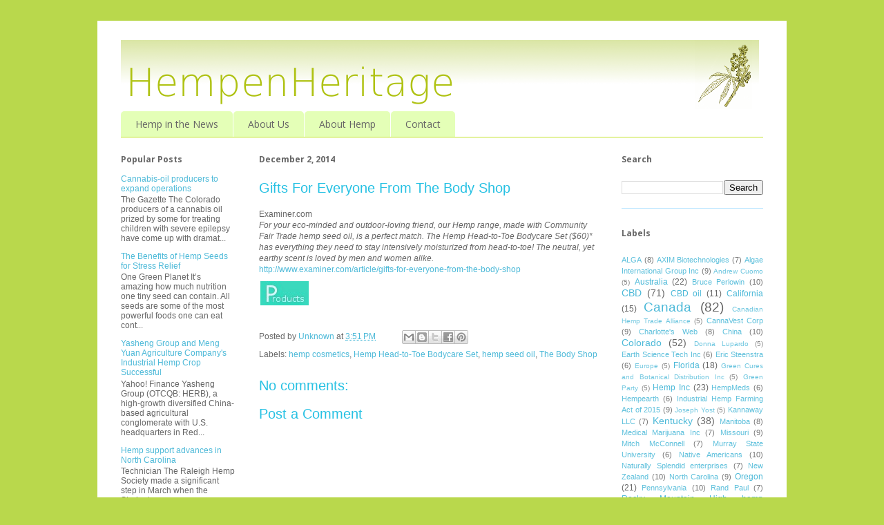

--- FILE ---
content_type: text/html; charset=UTF-8
request_url: http://www.hempenheritage.org/2014/12/gifts-for-everyone-from-body-shop.html
body_size: 18718
content:
<!DOCTYPE html>
<html class='v2' dir='ltr' xmlns='http://www.w3.org/1999/xhtml' xmlns:b='http://www.google.com/2005/gml/b' xmlns:data='http://www.google.com/2005/gml/data' xmlns:expr='http://www.google.com/2005/gml/expr'>
<head>
<link href='https://www.blogger.com/static/v1/widgets/335934321-css_bundle_v2.css' rel='stylesheet' type='text/css'/>
<meta content='width=1100' name='viewport'/>
<meta content='text/html; charset=UTF-8' http-equiv='Content-Type'/>
<meta content='blogger' name='generator'/>
<link href='http://www.hempenheritage.org/favicon.ico' rel='icon' type='image/x-icon'/>
<link href='http://www.hempenheritage.org/2014/12/gifts-for-everyone-from-body-shop.html' rel='canonical'/>
<link rel="alternate" type="application/atom+xml" title="HempenHeritage - Atom" href="http://www.hempenheritage.org/feeds/posts/default" />
<link rel="alternate" type="application/rss+xml" title="HempenHeritage - RSS" href="http://www.hempenheritage.org/feeds/posts/default?alt=rss" />
<link rel="service.post" type="application/atom+xml" title="HempenHeritage - Atom" href="https://www.blogger.com/feeds/3281639468158672931/posts/default" />

<link rel="alternate" type="application/atom+xml" title="HempenHeritage - Atom" href="http://www.hempenheritage.org/feeds/4167330094042617997/comments/default" />
<!--Can't find substitution for tag [blog.ieCssRetrofitLinks]-->
<link href='https://blogger.googleusercontent.com/img/b/R29vZ2xl/AVvXsEhYgMR7detSbohmoXW2qgauchm6JVn46854QasJNM_SSEJYUz6ZQ_8is0fc9cqAmXEIt7zcsBWsyOIM3yLL4iE5PibeNhq410xOaoO16FBWFdqmFrZgbrS9pMWb_bdIkKwqwM7usLrwEMKm/s1600/products.jpg' rel='image_src'/>
<meta content='http://www.hempenheritage.org/2014/12/gifts-for-everyone-from-body-shop.html' property='og:url'/>
<meta content='Gifts For Everyone From The Body Shop' property='og:title'/>
<meta content='A blog about hemp by Hempen Heritage of Canada' property='og:description'/>
<meta content='https://blogger.googleusercontent.com/img/b/R29vZ2xl/AVvXsEhYgMR7detSbohmoXW2qgauchm6JVn46854QasJNM_SSEJYUz6ZQ_8is0fc9cqAmXEIt7zcsBWsyOIM3yLL4iE5PibeNhq410xOaoO16FBWFdqmFrZgbrS9pMWb_bdIkKwqwM7usLrwEMKm/w1200-h630-p-k-no-nu/products.jpg' property='og:image'/>
<meta content='This is a blog about hemp.' name='description'/>
<meta content='hemp, industrial hemp, cannabidiol, CBD, decortication, hemp farming, hemp legalization, hemp nutrition, hemp products, hemp in the news, hemp news' name='keywords'/>
<meta content='Hempen Heritage' name='author'/>
<title>HempenHeritage: Gifts For Everyone From The Body Shop</title>
<style type='text/css'>@font-face{font-family:'Open Sans';font-style:normal;font-weight:400;font-stretch:100%;font-display:swap;src:url(//fonts.gstatic.com/s/opensans/v44/memvYaGs126MiZpBA-UvWbX2vVnXBbObj2OVTSKmu0SC55K5gw.woff2)format('woff2');unicode-range:U+0460-052F,U+1C80-1C8A,U+20B4,U+2DE0-2DFF,U+A640-A69F,U+FE2E-FE2F;}@font-face{font-family:'Open Sans';font-style:normal;font-weight:400;font-stretch:100%;font-display:swap;src:url(//fonts.gstatic.com/s/opensans/v44/memvYaGs126MiZpBA-UvWbX2vVnXBbObj2OVTSumu0SC55K5gw.woff2)format('woff2');unicode-range:U+0301,U+0400-045F,U+0490-0491,U+04B0-04B1,U+2116;}@font-face{font-family:'Open Sans';font-style:normal;font-weight:400;font-stretch:100%;font-display:swap;src:url(//fonts.gstatic.com/s/opensans/v44/memvYaGs126MiZpBA-UvWbX2vVnXBbObj2OVTSOmu0SC55K5gw.woff2)format('woff2');unicode-range:U+1F00-1FFF;}@font-face{font-family:'Open Sans';font-style:normal;font-weight:400;font-stretch:100%;font-display:swap;src:url(//fonts.gstatic.com/s/opensans/v44/memvYaGs126MiZpBA-UvWbX2vVnXBbObj2OVTSymu0SC55K5gw.woff2)format('woff2');unicode-range:U+0370-0377,U+037A-037F,U+0384-038A,U+038C,U+038E-03A1,U+03A3-03FF;}@font-face{font-family:'Open Sans';font-style:normal;font-weight:400;font-stretch:100%;font-display:swap;src:url(//fonts.gstatic.com/s/opensans/v44/memvYaGs126MiZpBA-UvWbX2vVnXBbObj2OVTS2mu0SC55K5gw.woff2)format('woff2');unicode-range:U+0307-0308,U+0590-05FF,U+200C-2010,U+20AA,U+25CC,U+FB1D-FB4F;}@font-face{font-family:'Open Sans';font-style:normal;font-weight:400;font-stretch:100%;font-display:swap;src:url(//fonts.gstatic.com/s/opensans/v44/memvYaGs126MiZpBA-UvWbX2vVnXBbObj2OVTVOmu0SC55K5gw.woff2)format('woff2');unicode-range:U+0302-0303,U+0305,U+0307-0308,U+0310,U+0312,U+0315,U+031A,U+0326-0327,U+032C,U+032F-0330,U+0332-0333,U+0338,U+033A,U+0346,U+034D,U+0391-03A1,U+03A3-03A9,U+03B1-03C9,U+03D1,U+03D5-03D6,U+03F0-03F1,U+03F4-03F5,U+2016-2017,U+2034-2038,U+203C,U+2040,U+2043,U+2047,U+2050,U+2057,U+205F,U+2070-2071,U+2074-208E,U+2090-209C,U+20D0-20DC,U+20E1,U+20E5-20EF,U+2100-2112,U+2114-2115,U+2117-2121,U+2123-214F,U+2190,U+2192,U+2194-21AE,U+21B0-21E5,U+21F1-21F2,U+21F4-2211,U+2213-2214,U+2216-22FF,U+2308-230B,U+2310,U+2319,U+231C-2321,U+2336-237A,U+237C,U+2395,U+239B-23B7,U+23D0,U+23DC-23E1,U+2474-2475,U+25AF,U+25B3,U+25B7,U+25BD,U+25C1,U+25CA,U+25CC,U+25FB,U+266D-266F,U+27C0-27FF,U+2900-2AFF,U+2B0E-2B11,U+2B30-2B4C,U+2BFE,U+3030,U+FF5B,U+FF5D,U+1D400-1D7FF,U+1EE00-1EEFF;}@font-face{font-family:'Open Sans';font-style:normal;font-weight:400;font-stretch:100%;font-display:swap;src:url(//fonts.gstatic.com/s/opensans/v44/memvYaGs126MiZpBA-UvWbX2vVnXBbObj2OVTUGmu0SC55K5gw.woff2)format('woff2');unicode-range:U+0001-000C,U+000E-001F,U+007F-009F,U+20DD-20E0,U+20E2-20E4,U+2150-218F,U+2190,U+2192,U+2194-2199,U+21AF,U+21E6-21F0,U+21F3,U+2218-2219,U+2299,U+22C4-22C6,U+2300-243F,U+2440-244A,U+2460-24FF,U+25A0-27BF,U+2800-28FF,U+2921-2922,U+2981,U+29BF,U+29EB,U+2B00-2BFF,U+4DC0-4DFF,U+FFF9-FFFB,U+10140-1018E,U+10190-1019C,U+101A0,U+101D0-101FD,U+102E0-102FB,U+10E60-10E7E,U+1D2C0-1D2D3,U+1D2E0-1D37F,U+1F000-1F0FF,U+1F100-1F1AD,U+1F1E6-1F1FF,U+1F30D-1F30F,U+1F315,U+1F31C,U+1F31E,U+1F320-1F32C,U+1F336,U+1F378,U+1F37D,U+1F382,U+1F393-1F39F,U+1F3A7-1F3A8,U+1F3AC-1F3AF,U+1F3C2,U+1F3C4-1F3C6,U+1F3CA-1F3CE,U+1F3D4-1F3E0,U+1F3ED,U+1F3F1-1F3F3,U+1F3F5-1F3F7,U+1F408,U+1F415,U+1F41F,U+1F426,U+1F43F,U+1F441-1F442,U+1F444,U+1F446-1F449,U+1F44C-1F44E,U+1F453,U+1F46A,U+1F47D,U+1F4A3,U+1F4B0,U+1F4B3,U+1F4B9,U+1F4BB,U+1F4BF,U+1F4C8-1F4CB,U+1F4D6,U+1F4DA,U+1F4DF,U+1F4E3-1F4E6,U+1F4EA-1F4ED,U+1F4F7,U+1F4F9-1F4FB,U+1F4FD-1F4FE,U+1F503,U+1F507-1F50B,U+1F50D,U+1F512-1F513,U+1F53E-1F54A,U+1F54F-1F5FA,U+1F610,U+1F650-1F67F,U+1F687,U+1F68D,U+1F691,U+1F694,U+1F698,U+1F6AD,U+1F6B2,U+1F6B9-1F6BA,U+1F6BC,U+1F6C6-1F6CF,U+1F6D3-1F6D7,U+1F6E0-1F6EA,U+1F6F0-1F6F3,U+1F6F7-1F6FC,U+1F700-1F7FF,U+1F800-1F80B,U+1F810-1F847,U+1F850-1F859,U+1F860-1F887,U+1F890-1F8AD,U+1F8B0-1F8BB,U+1F8C0-1F8C1,U+1F900-1F90B,U+1F93B,U+1F946,U+1F984,U+1F996,U+1F9E9,U+1FA00-1FA6F,U+1FA70-1FA7C,U+1FA80-1FA89,U+1FA8F-1FAC6,U+1FACE-1FADC,U+1FADF-1FAE9,U+1FAF0-1FAF8,U+1FB00-1FBFF;}@font-face{font-family:'Open Sans';font-style:normal;font-weight:400;font-stretch:100%;font-display:swap;src:url(//fonts.gstatic.com/s/opensans/v44/memvYaGs126MiZpBA-UvWbX2vVnXBbObj2OVTSCmu0SC55K5gw.woff2)format('woff2');unicode-range:U+0102-0103,U+0110-0111,U+0128-0129,U+0168-0169,U+01A0-01A1,U+01AF-01B0,U+0300-0301,U+0303-0304,U+0308-0309,U+0323,U+0329,U+1EA0-1EF9,U+20AB;}@font-face{font-family:'Open Sans';font-style:normal;font-weight:400;font-stretch:100%;font-display:swap;src:url(//fonts.gstatic.com/s/opensans/v44/memvYaGs126MiZpBA-UvWbX2vVnXBbObj2OVTSGmu0SC55K5gw.woff2)format('woff2');unicode-range:U+0100-02BA,U+02BD-02C5,U+02C7-02CC,U+02CE-02D7,U+02DD-02FF,U+0304,U+0308,U+0329,U+1D00-1DBF,U+1E00-1E9F,U+1EF2-1EFF,U+2020,U+20A0-20AB,U+20AD-20C0,U+2113,U+2C60-2C7F,U+A720-A7FF;}@font-face{font-family:'Open Sans';font-style:normal;font-weight:400;font-stretch:100%;font-display:swap;src:url(//fonts.gstatic.com/s/opensans/v44/memvYaGs126MiZpBA-UvWbX2vVnXBbObj2OVTS-mu0SC55I.woff2)format('woff2');unicode-range:U+0000-00FF,U+0131,U+0152-0153,U+02BB-02BC,U+02C6,U+02DA,U+02DC,U+0304,U+0308,U+0329,U+2000-206F,U+20AC,U+2122,U+2191,U+2193,U+2212,U+2215,U+FEFF,U+FFFD;}@font-face{font-family:'Open Sans';font-style:normal;font-weight:700;font-stretch:100%;font-display:swap;src:url(//fonts.gstatic.com/s/opensans/v44/memvYaGs126MiZpBA-UvWbX2vVnXBbObj2OVTSKmu0SC55K5gw.woff2)format('woff2');unicode-range:U+0460-052F,U+1C80-1C8A,U+20B4,U+2DE0-2DFF,U+A640-A69F,U+FE2E-FE2F;}@font-face{font-family:'Open Sans';font-style:normal;font-weight:700;font-stretch:100%;font-display:swap;src:url(//fonts.gstatic.com/s/opensans/v44/memvYaGs126MiZpBA-UvWbX2vVnXBbObj2OVTSumu0SC55K5gw.woff2)format('woff2');unicode-range:U+0301,U+0400-045F,U+0490-0491,U+04B0-04B1,U+2116;}@font-face{font-family:'Open Sans';font-style:normal;font-weight:700;font-stretch:100%;font-display:swap;src:url(//fonts.gstatic.com/s/opensans/v44/memvYaGs126MiZpBA-UvWbX2vVnXBbObj2OVTSOmu0SC55K5gw.woff2)format('woff2');unicode-range:U+1F00-1FFF;}@font-face{font-family:'Open Sans';font-style:normal;font-weight:700;font-stretch:100%;font-display:swap;src:url(//fonts.gstatic.com/s/opensans/v44/memvYaGs126MiZpBA-UvWbX2vVnXBbObj2OVTSymu0SC55K5gw.woff2)format('woff2');unicode-range:U+0370-0377,U+037A-037F,U+0384-038A,U+038C,U+038E-03A1,U+03A3-03FF;}@font-face{font-family:'Open Sans';font-style:normal;font-weight:700;font-stretch:100%;font-display:swap;src:url(//fonts.gstatic.com/s/opensans/v44/memvYaGs126MiZpBA-UvWbX2vVnXBbObj2OVTS2mu0SC55K5gw.woff2)format('woff2');unicode-range:U+0307-0308,U+0590-05FF,U+200C-2010,U+20AA,U+25CC,U+FB1D-FB4F;}@font-face{font-family:'Open Sans';font-style:normal;font-weight:700;font-stretch:100%;font-display:swap;src:url(//fonts.gstatic.com/s/opensans/v44/memvYaGs126MiZpBA-UvWbX2vVnXBbObj2OVTVOmu0SC55K5gw.woff2)format('woff2');unicode-range:U+0302-0303,U+0305,U+0307-0308,U+0310,U+0312,U+0315,U+031A,U+0326-0327,U+032C,U+032F-0330,U+0332-0333,U+0338,U+033A,U+0346,U+034D,U+0391-03A1,U+03A3-03A9,U+03B1-03C9,U+03D1,U+03D5-03D6,U+03F0-03F1,U+03F4-03F5,U+2016-2017,U+2034-2038,U+203C,U+2040,U+2043,U+2047,U+2050,U+2057,U+205F,U+2070-2071,U+2074-208E,U+2090-209C,U+20D0-20DC,U+20E1,U+20E5-20EF,U+2100-2112,U+2114-2115,U+2117-2121,U+2123-214F,U+2190,U+2192,U+2194-21AE,U+21B0-21E5,U+21F1-21F2,U+21F4-2211,U+2213-2214,U+2216-22FF,U+2308-230B,U+2310,U+2319,U+231C-2321,U+2336-237A,U+237C,U+2395,U+239B-23B7,U+23D0,U+23DC-23E1,U+2474-2475,U+25AF,U+25B3,U+25B7,U+25BD,U+25C1,U+25CA,U+25CC,U+25FB,U+266D-266F,U+27C0-27FF,U+2900-2AFF,U+2B0E-2B11,U+2B30-2B4C,U+2BFE,U+3030,U+FF5B,U+FF5D,U+1D400-1D7FF,U+1EE00-1EEFF;}@font-face{font-family:'Open Sans';font-style:normal;font-weight:700;font-stretch:100%;font-display:swap;src:url(//fonts.gstatic.com/s/opensans/v44/memvYaGs126MiZpBA-UvWbX2vVnXBbObj2OVTUGmu0SC55K5gw.woff2)format('woff2');unicode-range:U+0001-000C,U+000E-001F,U+007F-009F,U+20DD-20E0,U+20E2-20E4,U+2150-218F,U+2190,U+2192,U+2194-2199,U+21AF,U+21E6-21F0,U+21F3,U+2218-2219,U+2299,U+22C4-22C6,U+2300-243F,U+2440-244A,U+2460-24FF,U+25A0-27BF,U+2800-28FF,U+2921-2922,U+2981,U+29BF,U+29EB,U+2B00-2BFF,U+4DC0-4DFF,U+FFF9-FFFB,U+10140-1018E,U+10190-1019C,U+101A0,U+101D0-101FD,U+102E0-102FB,U+10E60-10E7E,U+1D2C0-1D2D3,U+1D2E0-1D37F,U+1F000-1F0FF,U+1F100-1F1AD,U+1F1E6-1F1FF,U+1F30D-1F30F,U+1F315,U+1F31C,U+1F31E,U+1F320-1F32C,U+1F336,U+1F378,U+1F37D,U+1F382,U+1F393-1F39F,U+1F3A7-1F3A8,U+1F3AC-1F3AF,U+1F3C2,U+1F3C4-1F3C6,U+1F3CA-1F3CE,U+1F3D4-1F3E0,U+1F3ED,U+1F3F1-1F3F3,U+1F3F5-1F3F7,U+1F408,U+1F415,U+1F41F,U+1F426,U+1F43F,U+1F441-1F442,U+1F444,U+1F446-1F449,U+1F44C-1F44E,U+1F453,U+1F46A,U+1F47D,U+1F4A3,U+1F4B0,U+1F4B3,U+1F4B9,U+1F4BB,U+1F4BF,U+1F4C8-1F4CB,U+1F4D6,U+1F4DA,U+1F4DF,U+1F4E3-1F4E6,U+1F4EA-1F4ED,U+1F4F7,U+1F4F9-1F4FB,U+1F4FD-1F4FE,U+1F503,U+1F507-1F50B,U+1F50D,U+1F512-1F513,U+1F53E-1F54A,U+1F54F-1F5FA,U+1F610,U+1F650-1F67F,U+1F687,U+1F68D,U+1F691,U+1F694,U+1F698,U+1F6AD,U+1F6B2,U+1F6B9-1F6BA,U+1F6BC,U+1F6C6-1F6CF,U+1F6D3-1F6D7,U+1F6E0-1F6EA,U+1F6F0-1F6F3,U+1F6F7-1F6FC,U+1F700-1F7FF,U+1F800-1F80B,U+1F810-1F847,U+1F850-1F859,U+1F860-1F887,U+1F890-1F8AD,U+1F8B0-1F8BB,U+1F8C0-1F8C1,U+1F900-1F90B,U+1F93B,U+1F946,U+1F984,U+1F996,U+1F9E9,U+1FA00-1FA6F,U+1FA70-1FA7C,U+1FA80-1FA89,U+1FA8F-1FAC6,U+1FACE-1FADC,U+1FADF-1FAE9,U+1FAF0-1FAF8,U+1FB00-1FBFF;}@font-face{font-family:'Open Sans';font-style:normal;font-weight:700;font-stretch:100%;font-display:swap;src:url(//fonts.gstatic.com/s/opensans/v44/memvYaGs126MiZpBA-UvWbX2vVnXBbObj2OVTSCmu0SC55K5gw.woff2)format('woff2');unicode-range:U+0102-0103,U+0110-0111,U+0128-0129,U+0168-0169,U+01A0-01A1,U+01AF-01B0,U+0300-0301,U+0303-0304,U+0308-0309,U+0323,U+0329,U+1EA0-1EF9,U+20AB;}@font-face{font-family:'Open Sans';font-style:normal;font-weight:700;font-stretch:100%;font-display:swap;src:url(//fonts.gstatic.com/s/opensans/v44/memvYaGs126MiZpBA-UvWbX2vVnXBbObj2OVTSGmu0SC55K5gw.woff2)format('woff2');unicode-range:U+0100-02BA,U+02BD-02C5,U+02C7-02CC,U+02CE-02D7,U+02DD-02FF,U+0304,U+0308,U+0329,U+1D00-1DBF,U+1E00-1E9F,U+1EF2-1EFF,U+2020,U+20A0-20AB,U+20AD-20C0,U+2113,U+2C60-2C7F,U+A720-A7FF;}@font-face{font-family:'Open Sans';font-style:normal;font-weight:700;font-stretch:100%;font-display:swap;src:url(//fonts.gstatic.com/s/opensans/v44/memvYaGs126MiZpBA-UvWbX2vVnXBbObj2OVTS-mu0SC55I.woff2)format('woff2');unicode-range:U+0000-00FF,U+0131,U+0152-0153,U+02BB-02BC,U+02C6,U+02DA,U+02DC,U+0304,U+0308,U+0329,U+2000-206F,U+20AC,U+2122,U+2191,U+2193,U+2212,U+2215,U+FEFF,U+FFFD;}</style>
<style id='page-skin-1' type='text/css'><!--
/*
-----------------------------------------------
Blogger Template Style
Name:     Ethereal
Designer: Jason Morrow
URL:      jasonmorrow.etsy.com
----------------------------------------------- */
/* Content
----------------------------------------------- */
body {
font: normal normal 12px Arial, Tahoma, Helvetica, FreeSans, sans-serif;
color: #666666;
background: #b9d84c none repeat-x scroll top left;
}
html body .content-outer {
min-width: 0;
max-width: 100%;
width: 100%;
}
a:link {
text-decoration: none;
color: #4cb9d8;
}
a:visited {
text-decoration: none;
color: #79469c;
}
a:hover {
text-decoration: underline;
color: #4337cd;
}
.main-inner {
padding-top: 15px;
}
.body-fauxcolumn-outer {
background: transparent none repeat-x scroll top center;
}
.content-fauxcolumns .fauxcolumn-inner {
background: #ffffff none repeat-x scroll top left;
border-left: 1px solid #b9d84c;
border-right: 1px solid #b9d84c;
}
/* Flexible Background
----------------------------------------------- */
.content-fauxcolumn-outer .fauxborder-left {
width: 100%;
padding-left: 0;
margin-left: -0;
background-color: transparent;
background-image: none;
background-repeat: no-repeat;
background-position: left top;
}
.content-fauxcolumn-outer .fauxborder-right {
margin-right: -0;
width: 0;
background-color: transparent;
background-image: none;
background-repeat: no-repeat;
background-position: right top;
}
/* Columns
----------------------------------------------- */
.content-inner {
padding: 0;
}
/* Header
----------------------------------------------- */
.header-inner {
padding: 27px 0 3px;
}
.header-inner .section {
margin: 0 35px;
}
.Header h1 {
font: normal normal 36px Arial, Tahoma, Helvetica, FreeSans, sans-serif;
color: #b9d84c;
}
.Header h1 a {
color: #b9d84c;
}
.Header .description {
font-size: 115%;
color: #999999;
}
.header-inner .Header .titlewrapper,
.header-inner .Header .descriptionwrapper {
padding-left: 0;
padding-right: 0;
margin-bottom: 0;
}
/* Tabs
----------------------------------------------- */
.tabs-outer {
position: relative;
background: transparent;
}
.tabs-cap-top, .tabs-cap-bottom {
position: absolute;
width: 100%;
}
.tabs-cap-bottom {
bottom: 0;
}
.tabs-inner {
padding: 0;
}
.tabs-inner .section {
margin: 0 35px;
}
*+html body .tabs-inner .widget li {
padding: 1px;
}
.PageList {
border-bottom: 1px solid #c2e327;
}
.tabs-inner .widget li.selected a,
.tabs-inner .widget li a:hover {
position: relative;
-moz-border-radius-topleft: 5px;
-moz-border-radius-topright: 5px;
-webkit-border-top-left-radius: 5px;
-webkit-border-top-right-radius: 5px;
-goog-ms-border-top-left-radius: 5px;
-goog-ms-border-top-right-radius: 5px;
border-top-left-radius: 5px;
border-top-right-radius: 5px;
background: #b9d84c none ;
color: #ffffff;
}
.tabs-inner .widget li a {
display: inline-block;
margin: 0;
margin-right: 1px;
padding: .65em 1.5em;
font: normal normal 14px Open Sans;
color: #666666;
background-color: #e4ffb7;
-moz-border-radius-topleft: 5px;
-moz-border-radius-topright: 5px;
-webkit-border-top-left-radius: 5px;
-webkit-border-top-right-radius: 5px;
-goog-ms-border-top-left-radius: 5px;
-goog-ms-border-top-right-radius: 5px;
border-top-left-radius: 5px;
border-top-right-radius: 5px;
}
/* Headings
----------------------------------------------- */
h2 {
font: normal bold 12px Open Sans;
color: #666666;
}
/* Widgets
----------------------------------------------- */
.main-inner .column-left-inner {
padding: 0 0 0 20px;
}
.main-inner .column-left-inner .section {
margin-right: 0;
}
.main-inner .column-right-inner {
padding: 0 20px 0 0;
}
.main-inner .column-right-inner .section {
margin-left: 0;
}
.main-inner .section {
padding: 0;
}
.main-inner .widget {
padding: 0 0 15px;
margin: 20px 0;
border-bottom: 1px solid #b7e4ff;
}
.main-inner .widget h2 {
margin: 0;
padding: .6em 0 .5em;
}
.footer-inner .widget h2 {
padding: 0 0 .4em;
}
.main-inner .widget h2 + div, .footer-inner .widget h2 + div {
padding-top: 15px;
}
.main-inner .widget .widget-content {
margin: 0;
padding: 15px 0 0;
}
.main-inner .widget ul, .main-inner .widget #ArchiveList ul.flat {
margin: -15px -15px -15px;
padding: 0;
list-style: none;
}
.main-inner .sidebar .widget h2 {
border-bottom: 1px solid transparent;
}
.main-inner .widget #ArchiveList {
margin: -15px 0 0;
}
.main-inner .widget ul li, .main-inner .widget #ArchiveList ul.flat li {
padding: .5em 15px;
text-indent: 0;
}
.main-inner .widget #ArchiveList ul li {
padding-top: .25em;
padding-bottom: .25em;
}
.main-inner .widget ul li:first-child, .main-inner .widget #ArchiveList ul.flat li:first-child {
border-top: none;
}
.main-inner .widget ul li:last-child, .main-inner .widget #ArchiveList ul.flat li:last-child {
border-bottom: none;
}
.main-inner .widget .post-body ul {
padding: 0 2.5em;
margin: .5em 0;
list-style: disc;
}
.main-inner .widget .post-body ul li {
padding: 0.25em 0;
margin-bottom: .25em;
color: #666666;
border: none;
}
.footer-inner .widget ul {
padding: 0;
list-style: none;
}
.widget .zippy {
color: #666666;
}
/* Posts
----------------------------------------------- */
.main.section {
margin: 0 20px;
}
body .main-inner .Blog {
padding: 0;
background-color: transparent;
border: none;
}
.main-inner .widget h2.date-header {
border-bottom: 1px solid transparent;
}
.date-outer {
position: relative;
margin: 15px 0 20px;
}
.date-outer:first-child {
margin-top: 0;
}
.date-posts {
clear: both;
}
.post-outer, .inline-ad {
border-bottom: 1px solid #b7e4ff;
padding: 30px 0;
}
.post-outer {
padding-bottom: 10px;
}
.post-outer:first-child {
padding-top: 0;
border-top: none;
}
.post-outer:last-child, .inline-ad:last-child {
border-bottom: none;
}
.post-body img {
padding: 8px;
}
h3.post-title, h4 {
font: normal normal 20px Arial, Tahoma, Helvetica, FreeSans, sans-serif;
color: #27c1e3;
}
h3.post-title a {
font: normal normal 20px Arial, Tahoma, Helvetica, FreeSans, sans-serif;
color: #27c1e3;
text-decoration: none;
}
h3.post-title a:hover {
color: #4337cd;
text-decoration: underline;
}
.post-header {
margin: 0 0 1.5em;
}
.post-body {
line-height: 1.4;
}
.post-footer {
margin: 1.5em 0 0;
}
#blog-pager {
padding: 15px;
}
.blog-feeds, .post-feeds {
margin: 1em 0;
text-align: center;
}
.post-outer .comments {
margin-top: 2em;
}
/* Comments
----------------------------------------------- */
.comments .comments-content .icon.blog-author {
background-repeat: no-repeat;
background-image: url([data-uri]);
}
.comments .comments-content .loadmore a {
background: #ffffff none repeat-x scroll top left;
}
.comments .comments-content .loadmore a {
border-top: 1px solid transparent;
border-bottom: 1px solid transparent;
}
.comments .comment-thread.inline-thread {
background: #ffffff none repeat-x scroll top left;
}
.comments .continue {
border-top: 2px solid transparent;
}
/* Footer
----------------------------------------------- */
.footer-inner {
padding: 30px 0;
overflow: hidden;
}
/* Mobile
----------------------------------------------- */
body.mobile  {
background-size: auto
}
.mobile .body-fauxcolumn-outer {
background: ;
}
.mobile .content-fauxcolumns .fauxcolumn-inner {
opacity: 0.75;
}
.mobile .content-fauxcolumn-outer .fauxborder-right {
margin-right: 0;
}
.mobile-link-button {
background-color: #b9d84c;
}
.mobile-link-button a:link, .mobile-link-button a:visited {
color: #ffffff;
}
.mobile-index-contents {
color: #444444;
}
.mobile .body-fauxcolumn-outer {
background-size: 100% auto;
}
.mobile .mobile-date-outer {
border-bottom: transparent;
}
.mobile .PageList {
border-bottom: none;
}
.mobile .tabs-inner .section {
margin: 0;
}
.mobile .tabs-inner .PageList .widget-content {
background: #b9d84c none;
color: #ffffff;
}
.mobile .tabs-inner .PageList .widget-content .pagelist-arrow {
border-left: 1px solid #ffffff;
}
.mobile .footer-inner {
overflow: visible;
}
body.mobile .AdSense {
margin: 0 -10px;
}
img {border:0; margin-left:-0.5em; margin-right:0em; margin-top: 0.1em; margin-bottom: 0em; align: left}
--></style>
<style id='template-skin-1' type='text/css'><!--
body {
min-width: 1000px;
}
.content-outer, .content-fauxcolumn-outer, .region-inner {
min-width: 1000px;
max-width: 1000px;
_width: 1000px;
}
.main-inner .columns {
padding-left: 200px;
padding-right: 240px;
}
.main-inner .fauxcolumn-center-outer {
left: 200px;
right: 240px;
/* IE6 does not respect left and right together */
_width: expression(this.parentNode.offsetWidth -
parseInt("200px") -
parseInt("240px") + 'px');
}
.main-inner .fauxcolumn-left-outer {
width: 200px;
}
.main-inner .fauxcolumn-right-outer {
width: 240px;
}
.main-inner .column-left-outer {
width: 200px;
right: 100%;
margin-left: -200px;
}
.main-inner .column-right-outer {
width: 240px;
margin-right: -240px;
}
#layout {
min-width: 0;
}
#layout .content-outer {
min-width: 0;
width: 800px;
}
#layout .region-inner {
min-width: 0;
width: auto;
}
--></style>
<link href='https://www.blogger.com/dyn-css/authorization.css?targetBlogID=3281639468158672931&amp;zx=b08785ef-2299-4851-a75e-c3070ffa8e4a' media='none' onload='if(media!=&#39;all&#39;)media=&#39;all&#39;' rel='stylesheet'/><noscript><link href='https://www.blogger.com/dyn-css/authorization.css?targetBlogID=3281639468158672931&amp;zx=b08785ef-2299-4851-a75e-c3070ffa8e4a' rel='stylesheet'/></noscript>
<meta name='google-adsense-platform-account' content='ca-host-pub-1556223355139109'/>
<meta name='google-adsense-platform-domain' content='blogspot.com'/>

</head>
<body class='loading variant-leaves1'>
<div class='navbar no-items section' id='navbar'>
</div>
<div id='fb-root'></div>
<script>(function(d, s, id) {
var js, fjs = d.getElementsByTagName(s)[0];
if (d.getElementById(id)) return;
js = d.createElement(s); js.id = id;
js.src = "//connect.facebook.net/en_US/all.js#xfbml=1";
fjs.parentNode.insertBefore(js, fjs);
}(document, 'script', 'facebook-jssdk'));</script>
<div class='body-fauxcolumns'>
<div class='fauxcolumn-outer body-fauxcolumn-outer'>
<div class='cap-top'>
<div class='cap-left'></div>
<div class='cap-right'></div>
</div>
<div class='fauxborder-left'>
<div class='fauxborder-right'></div>
<div class='fauxcolumn-inner'>
</div>
</div>
<div class='cap-bottom'>
<div class='cap-left'></div>
<div class='cap-right'></div>
</div>
</div>
</div>
<div class='content'>
<div class='content-fauxcolumns'>
<div class='fauxcolumn-outer content-fauxcolumn-outer'>
<div class='cap-top'>
<div class='cap-left'></div>
<div class='cap-right'></div>
</div>
<div class='fauxborder-left'>
<div class='fauxborder-right'></div>
<div class='fauxcolumn-inner'>
</div>
</div>
<div class='cap-bottom'>
<div class='cap-left'></div>
<div class='cap-right'></div>
</div>
</div>
</div>
<div class='content-outer'>
<div class='content-cap-top cap-top'>
<div class='cap-left'></div>
<div class='cap-right'></div>
</div>
<div class='fauxborder-left content-fauxborder-left'>
<div class='fauxborder-right content-fauxborder-right'></div>
<div class='content-inner'>
<header>
<div class='header-outer'>
<div class='header-cap-top cap-top'>
<div class='cap-left'></div>
<div class='cap-right'></div>
</div>
<div class='fauxborder-left header-fauxborder-left'>
<div class='fauxborder-right header-fauxborder-right'></div>
<div class='region-inner header-inner'>
<div class='header section' id='header'><div class='widget Header' data-version='1' id='Header1'>
<div id='header-inner'>
<a href='http://www.hempenheritage.org/' style='display: block'>
<img alt='HempenHeritage' height='100px; ' id='Header1_headerimg' src='https://blogger.googleusercontent.com/img/b/R29vZ2xl/AVvXsEhmXn9a4lhgCIUdxHIIxW-3tPg0NMfITYbhIrWxSxS2WZ_lr1kzcOKS1Skc0acmCzlzjEBPXINNwsFH0guC9_dqiwOwG5DBx_S33BB31-ESV16p4sEF0mK3-DrmFf340zvBUYms46bK_1YU/s1600/hemp_long.png' style='display: block' width='930px; '/>
</a>
</div>
</div></div>
</div>
</div>
<div class='header-cap-bottom cap-bottom'>
<div class='cap-left'></div>
<div class='cap-right'></div>
</div>
</div>
</header>
<div class='tabs-outer'>
<div class='tabs-cap-top cap-top'>
<div class='cap-left'></div>
<div class='cap-right'></div>
</div>
<div class='fauxborder-left tabs-fauxborder-left'>
<div class='fauxborder-right tabs-fauxborder-right'></div>
<div class='region-inner tabs-inner'>
<div class='tabs section' id='crosscol'><div class='widget PageList' data-version='1' id='PageList1'>
<h2>Pages</h2>
<div class='widget-content'>
<ul>
<li>
<a href='http://www.hempenheritage.org/'>Hemp in the News</a>
</li>
<li>
<a href='http://www.hempenheritage.org/p/about.html'>About Us</a>
</li>
<li>
<a href='http://www.hempenheritage.org/p/hemp-news.html'>About Hemp</a>
</li>
<li>
<a href='http://www.hempenheritage.org/p/contact.html'>Contact</a>
</li>
</ul>
<div class='clear'></div>
</div>
</div></div>
<div class='tabs no-items section' id='crosscol-overflow'></div>
</div>
</div>
<div class='tabs-cap-bottom cap-bottom'>
<div class='cap-left'></div>
<div class='cap-right'></div>
</div>
</div>
<div class='main-outer'>
<div class='main-cap-top cap-top'>
<div class='cap-left'></div>
<div class='cap-right'></div>
</div>
<div class='fauxborder-left main-fauxborder-left'>
<div class='fauxborder-right main-fauxborder-right'></div>
<div class='region-inner main-inner'>
<div class='columns fauxcolumns'>
<div class='fauxcolumn-outer fauxcolumn-center-outer'>
<div class='cap-top'>
<div class='cap-left'></div>
<div class='cap-right'></div>
</div>
<div class='fauxborder-left'>
<div class='fauxborder-right'></div>
<div class='fauxcolumn-inner'>
</div>
</div>
<div class='cap-bottom'>
<div class='cap-left'></div>
<div class='cap-right'></div>
</div>
</div>
<div class='fauxcolumn-outer fauxcolumn-left-outer'>
<div class='cap-top'>
<div class='cap-left'></div>
<div class='cap-right'></div>
</div>
<div class='fauxborder-left'>
<div class='fauxborder-right'></div>
<div class='fauxcolumn-inner'>
</div>
</div>
<div class='cap-bottom'>
<div class='cap-left'></div>
<div class='cap-right'></div>
</div>
</div>
<div class='fauxcolumn-outer fauxcolumn-right-outer'>
<div class='cap-top'>
<div class='cap-left'></div>
<div class='cap-right'></div>
</div>
<div class='fauxborder-left'>
<div class='fauxborder-right'></div>
<div class='fauxcolumn-inner'>
</div>
</div>
<div class='cap-bottom'>
<div class='cap-left'></div>
<div class='cap-right'></div>
</div>
</div>
<!-- corrects IE6 width calculation -->
<div class='columns-inner'>
<div class='column-center-outer'>
<div class='column-center-inner'>
<div class='main section' id='main'><div class='widget Blog' data-version='1' id='Blog1'>
<div class='blog-posts hfeed'>

          <div class="date-outer">
        
<h2 class='date-header'><span>December 2, 2014</span></h2>

          <div class="date-posts">
        
<div class='post-outer'>
<div class='post hentry' itemprop='blogPost' itemscope='itemscope' itemtype='http://schema.org/BlogPosting'>
<meta content='https://blogger.googleusercontent.com/img/b/R29vZ2xl/AVvXsEhYgMR7detSbohmoXW2qgauchm6JVn46854QasJNM_SSEJYUz6ZQ_8is0fc9cqAmXEIt7zcsBWsyOIM3yLL4iE5PibeNhq410xOaoO16FBWFdqmFrZgbrS9pMWb_bdIkKwqwM7usLrwEMKm/s1600/products.jpg' itemprop='image_url'/>
<meta content='3281639468158672931' itemprop='blogId'/>
<meta content='4167330094042617997' itemprop='postId'/>
<a name='4167330094042617997'></a>
<h3 class='post-title entry-title' itemprop='name'>
Gifts For Everyone From The Body Shop
</h3>
<div class='post-header'>
<div class='post-header-line-1'></div>
</div>
<div class='post-body entry-content' id='post-body-4167330094042617997' itemprop='description articleBody'>
Examiner.com<br />
<i>For your eco-minded and outdoor-loving friend, our Hemp range, made with
 Community Fair Trade hemp seed oil, is a perfect match. The Hemp 
Head-to-Toe Bodycare Set ($60)*  has everything they need to stay 
intensively moisturized from head-to-toe! The neutral, yet earthy scent 
is loved by men and women alike.</i><br />
<a href="http://www.examiner.com/article/gifts-for-everyone-from-the-body-shop" target="_blank">http://www.examiner.com/article/gifts-for-everyone-from-the-body-shop</a><br />
<img src="https://blogger.googleusercontent.com/img/b/R29vZ2xl/AVvXsEhYgMR7detSbohmoXW2qgauchm6JVn46854QasJNM_SSEJYUz6ZQ_8is0fc9cqAmXEIt7zcsBWsyOIM3yLL4iE5PibeNhq410xOaoO16FBWFdqmFrZgbrS9pMWb_bdIkKwqwM7usLrwEMKm/s1600/products.jpg" />
<div style='clear: both;'></div>
</div>
<div class='post-footer'>
<div class='post-footer-line post-footer-line-1'><span class='post-author vcard'>
Posted by
<span class='fn' itemprop='author' itemscope='itemscope' itemtype='http://schema.org/Person'>
<meta content='https://www.blogger.com/profile/02122972551174721297' itemprop='url'/>
<a class='g-profile' href='https://www.blogger.com/profile/02122972551174721297' rel='author' title='author profile'>
<span itemprop='name'>Unknown</span>
</a>
</span>
</span>
<span class='post-timestamp'>
at
<meta content='http://www.hempenheritage.org/2014/12/gifts-for-everyone-from-body-shop.html' itemprop='url'/>
<a class='timestamp-link' href='http://www.hempenheritage.org/2014/12/gifts-for-everyone-from-body-shop.html' rel='bookmark' title='permanent link'><abbr class='published' itemprop='datePublished' title='2014-12-02T15:51:00-05:00'>3:51&#8239;PM</abbr></a>
</span>
<span class='post-comment-link'>
</span>
<span class='post-icons'>
<span class='item-control blog-admin pid-1416084339'>
<a href='https://www.blogger.com/post-edit.g?blogID=3281639468158672931&postID=4167330094042617997&from=pencil' title='Edit Post'>
<img alt='' class='icon-action' height='18' src='https://resources.blogblog.com/img/icon18_edit_allbkg.gif' width='18'/>
</a>
</span>
</span>
<div class='post-share-buttons goog-inline-block'>
<a class='goog-inline-block share-button sb-email' href='https://www.blogger.com/share-post.g?blogID=3281639468158672931&postID=4167330094042617997&target=email' target='_blank' title='Email This'><span class='share-button-link-text'>Email This</span></a><a class='goog-inline-block share-button sb-blog' href='https://www.blogger.com/share-post.g?blogID=3281639468158672931&postID=4167330094042617997&target=blog' onclick='window.open(this.href, "_blank", "height=270,width=475"); return false;' target='_blank' title='BlogThis!'><span class='share-button-link-text'>BlogThis!</span></a><a class='goog-inline-block share-button sb-twitter' href='https://www.blogger.com/share-post.g?blogID=3281639468158672931&postID=4167330094042617997&target=twitter' target='_blank' title='Share to X'><span class='share-button-link-text'>Share to X</span></a><a class='goog-inline-block share-button sb-facebook' href='https://www.blogger.com/share-post.g?blogID=3281639468158672931&postID=4167330094042617997&target=facebook' onclick='window.open(this.href, "_blank", "height=430,width=640"); return false;' target='_blank' title='Share to Facebook'><span class='share-button-link-text'>Share to Facebook</span></a><a class='goog-inline-block share-button sb-pinterest' href='https://www.blogger.com/share-post.g?blogID=3281639468158672931&postID=4167330094042617997&target=pinterest' target='_blank' title='Share to Pinterest'><span class='share-button-link-text'>Share to Pinterest</span></a>
</div>
</div>
<div class='post-footer-line post-footer-line-2'><span class='post-labels'>
Labels:
<a href='http://www.hempenheritage.org/search/label/hemp%20cosmetics' rel='tag'>hemp cosmetics</a>,
<a href='http://www.hempenheritage.org/search/label/Hemp%20Head-to-Toe%20Bodycare%20Set' rel='tag'>Hemp Head-to-Toe Bodycare Set</a>,
<a href='http://www.hempenheritage.org/search/label/hemp%20seed%20oil' rel='tag'>hemp seed oil</a>,
<a href='http://www.hempenheritage.org/search/label/The%20Body%20Shop' rel='tag'>The Body Shop</a>
</span>
</div>
<div class='post-footer-line post-footer-line-3'><span class='post-location'>
</span>
</div>
</div>
</div>
<div class='comments' id='comments'>
<a name='comments'></a>
<h4>No comments:</h4>
<div id='Blog1_comments-block-wrapper'>
<dl class='avatar-comment-indent' id='comments-block'>
</dl>
</div>
<p class='comment-footer'>
<div class='comment-form'>
<a name='comment-form'></a>
<h4 id='comment-post-message'>Post a Comment</h4>
<p>
</p>
<a href='https://www.blogger.com/comment/frame/3281639468158672931?po=4167330094042617997&hl=en&saa=85391&origin=http://www.hempenheritage.org' id='comment-editor-src'></a>
<iframe allowtransparency='true' class='blogger-iframe-colorize blogger-comment-from-post' frameborder='0' height='410px' id='comment-editor' name='comment-editor' src='' width='100%'></iframe>
<script src='https://www.blogger.com/static/v1/jsbin/2830521187-comment_from_post_iframe.js' type='text/javascript'></script>
<script type='text/javascript'>
      BLOG_CMT_createIframe('https://www.blogger.com/rpc_relay.html');
    </script>
</div>
</p>
</div>
</div>

        </div></div>
      
</div>
<div class='blog-pager' id='blog-pager'>
<span id='blog-pager-newer-link'>
<a class='blog-pager-newer-link' href='http://www.hempenheritage.org/2014/12/rand-paul-running-for-senate-unsure-on.html' id='Blog1_blog-pager-newer-link' title='Newer Post'>Newer Post</a>
</span>
<span id='blog-pager-older-link'>
<a class='blog-pager-older-link' href='http://www.hempenheritage.org/2014/12/healthy-hemp.html' id='Blog1_blog-pager-older-link' title='Older Post'>Older Post</a>
</span>
<a class='home-link' href='http://www.hempenheritage.org/'>Home</a>
</div>
<div class='clear'></div>
<div class='post-feeds'>
<div class='feed-links'>
Subscribe to:
<a class='feed-link' href='http://www.hempenheritage.org/feeds/4167330094042617997/comments/default' target='_blank' type='application/atom+xml'>Post Comments (Atom)</a>
</div>
</div>
</div></div>
</div>
</div>
<div class='column-left-outer'>
<div class='column-left-inner'>
<aside>
<div class='sidebar section' id='sidebar-left-1'><div class='widget PopularPosts' data-version='1' id='PopularPosts1'>
<h2>Popular Posts</h2>
<div class='widget-content popular-posts'>
<ul>
<li>
<div class='item-title'><a href='http://www.hempenheritage.org/2014/12/cannabis-oil-producers-to-expand.html'>Cannabis-oil producers to expand operations</a></div>
<div class='item-snippet'>The Gazette    The  Colorado producers of a cannabis oil prized by some for treating  children with severe epilepsy have come up with dramat...</div>
</li>
<li>
<div class='item-title'><a href='http://www.hempenheritage.org/2015/05/the-benefits-of-hemp-seeds-for-stress.html'>The Benefits of Hemp Seeds for Stress Relief</a></div>
<div class='item-snippet'>One Green Planet  It&#8217;s amazing how much nutrition one tiny seed can contain. All seeds are  some of the most powerful foods one can eat cont...</div>
</li>
<li>
<div class='item-title'><a href='http://www.hempenheritage.org/2014/11/yasheng-group-and-meng-yuan-agriculture.html'>Yasheng Group and Meng Yuan Agriculture Company's Industrial Hemp Crop Successful</a></div>
<div class='item-snippet'>Yahoo! Finance  Yasheng Group (OTCQB: HERB),  a high-growth diversified China-based agricultural conglomerate with  U.S. headquarters in Red...</div>
</li>
<li>
<div class='item-title'><a href='http://www.hempenheritage.org/2015/05/hemp-support-advances-in-north-carolina.html'>Hemp support advances in North Carolina</a></div>
<div class='item-snippet'>Technician                                                      The  Raleigh Hemp Society made a significant step in March when the Student ...</div>
</li>
<li>
<div class='item-title'><a href='http://www.hempenheritage.org/2015/05/washington-hemp-bill-grows-in-scope-cost.html'>Washington hemp bill grows in scope, cost</a></div>
<div class='item-snippet'>Capital Press  The House and hemp advocates, however, favored state oversight to  ensure the cannabis crop doesn&#8217;t get tainted by cross-poll...</div>
</li>
</ul>
<div class='clear'></div>
</div>
</div><div class='widget LinkList' data-version='1' id='LinkList1'>
<h2>Links</h2>
<div class='widget-content'>
<ul>
<li><a href='http://www.arthasoaps.com/'>Artha Handmade Hemp Soaps</a></li>
<li><a href='http://boheco.org/'>Bombay Hemp Company</a></li>
<li><a href='http://cannavest.com/'>CANNAVEST Corp.</a></li>
<li><a href='http://www.canadianhempguitars.com/'>Canadian Hemp Guitars</a></li>
<li><a href='http://www.hemptrade.ca/'>Canadian Hemp Trade Alliance</a></li>
<li><a href='https://canna-pet.com/'>Canna-Pet</a></li>
<li><a href='http://dougfine.com/'>Doug Fine</a></li>
<li><a href='http://eiha.org/'>European Industrial Hemp Association</a></li>
<li><a href='http://healthyhempoil.com/'>Healthy Hemp Oil</a></li>
<li><a href='http://www.hempandhoneyplus.com/'>Hemp & Honey Plus</a></li>
<li><a href='http://www.hempage.de/cms/index_e.html'>Hemp Age</a></li>
<li><a href='http://hempauthority.com/'>Hemp Authority</a></li>
<li><a href='http://hempbasics.com/'>Hemp Basics</a></li>
<li><a href='http://www.hempeyewear.com/'>Hemp Eyewear</a></li>
<li><a href='http://www.hempfood.com/'>Hemp Food</a></li>
<li><a href='http://hempiscream.webstarts.com/'>Hemp I Scream</a></li>
<li><a href='http://www.thehia.org/'>Hemp Industries Association</a></li>
<li><a href='http://www.hempoilcan.com/'>Hemp Oil Canada</a></li>
<li><a href='http://www.hempplastic.com/index.html'>Hemp Plastic</a></li>
<li><a href='http://hempradio.com/'>Hemp Radio</a></li>
<li><a href='http://www.hemp-technologies.com/'>Hemp Technologies</a></li>
<li><a href='http://www.hemptraders.com/'>Hemp Traders</a></li>
<li><a href='https://hemptrend.com/'>Hemp Trend</a></li>
<li><a href='http://www.hempworks.typepad.com/'>Hemp Works</a></li>
<li><a href='http://www.hemphelps.org/'>HempHelps</a></li>
<li><a href='http://www.hempstrong.com/'>HempStrong</a></li>
<li><a href='http://hempsteadprojectheart.org/'>Hempstead Project H.E.A.R.T.</a></li>
<li><a href='http://www.hempzbodycare.com/'>Hempz Body Care</a></li>
<li><a href='http://www.iihaindia.org/'>Indian Industrial Hemp Association</a></li>
<li><a href='https://kannaway.com/'>Kannaway</a></li>
<li><a href='http://www.kyhia.org/'>Kentucky Hemp Industries Association</a></li>
<li><a href='http://www.ladybud.com/'>Ladybud</a></li>
<li><a href='http://livityfoods.com/'>Livity Foods</a></li>
<li><a href='http://manitobaharvest.com/'>Manitoba Harvest Hemp Foods</a></li>
<li><a href='http://mountainsmith.com/'>Mountainsmith</a></li>
<li><a href='http://naihc.org/'>North American Industrial hemp Council</a></li>
<li><a href='http://www.ohiohempchamber.org/'>Ohio Hemp Chamber of Commerce</a></li>
<li><a href='https://www.plantkingdombakery.com/'>Plant Kingdom Bakery</a></li>
<li><a href='https://kannaway.com/'>Rocky Mountain Hemp Association</a></li>
<li><a href='http://www.thecannabist.co/'>The Cannabist</a></li>
<li><a href='http://thehempbuilder.com/'>The Hemp Builder</a></li>
<li><a href='https://merryhempsters.com/index.php'>The Merry Hempsters</a></li>
<li><a href='https://www.votehemp.com'>Vote Hemp</a></li>
<li><a href='https://whollyhemp.com/'>Wholly Hemp</a></li>
</ul>
<div class='clear'></div>
</div>
</div></div>
</aside>
</div>
</div>
<div class='column-right-outer'>
<div class='column-right-inner'>
<aside>
<div class='sidebar section' id='sidebar-right-1'><div class='widget BlogSearch' data-version='1' id='BlogSearch1'>
<h2 class='title'>Search</h2>
<div class='widget-content'>
<div id='BlogSearch1_form'>
<form action='http://www.hempenheritage.org/search' class='gsc-search-box' target='_top'>
<table cellpadding='0' cellspacing='0' class='gsc-search-box'>
<tbody>
<tr>
<td class='gsc-input'>
<input autocomplete='off' class='gsc-input' name='q' size='10' title='search' type='text' value=''/>
</td>
<td class='gsc-search-button'>
<input class='gsc-search-button' title='search' type='submit' value='Search'/>
</td>
</tr>
</tbody>
</table>
</form>
</div>
</div>
<div class='clear'></div>
</div><div class='widget Label' data-version='1' id='Label1'>
<h2>Labels</h2>
<div class='widget-content cloud-label-widget-content'>
<span class='label-size label-size-2'>
<a dir='ltr' href='http://www.hempenheritage.org/search/label/ALGA'>ALGA</a>
<span class='label-count' dir='ltr'>(8)</span>
</span>
<span class='label-size label-size-2'>
<a dir='ltr' href='http://www.hempenheritage.org/search/label/AXIM%20Biotechnologies'>AXIM Biotechnologies</a>
<span class='label-count' dir='ltr'>(7)</span>
</span>
<span class='label-size label-size-2'>
<a dir='ltr' href='http://www.hempenheritage.org/search/label/Algae%20International%20Group%20Inc'>Algae International Group Inc</a>
<span class='label-count' dir='ltr'>(9)</span>
</span>
<span class='label-size label-size-1'>
<a dir='ltr' href='http://www.hempenheritage.org/search/label/Andrew%20Cuomo'>Andrew Cuomo</a>
<span class='label-count' dir='ltr'>(5)</span>
</span>
<span class='label-size label-size-3'>
<a dir='ltr' href='http://www.hempenheritage.org/search/label/Australia'>Australia</a>
<span class='label-count' dir='ltr'>(22)</span>
</span>
<span class='label-size label-size-2'>
<a dir='ltr' href='http://www.hempenheritage.org/search/label/Bruce%20Perlowin'>Bruce Perlowin</a>
<span class='label-count' dir='ltr'>(10)</span>
</span>
<span class='label-size label-size-4'>
<a dir='ltr' href='http://www.hempenheritage.org/search/label/CBD'>CBD</a>
<span class='label-count' dir='ltr'>(71)</span>
</span>
<span class='label-size label-size-3'>
<a dir='ltr' href='http://www.hempenheritage.org/search/label/CBD%20oil'>CBD oil</a>
<span class='label-count' dir='ltr'>(11)</span>
</span>
<span class='label-size label-size-3'>
<a dir='ltr' href='http://www.hempenheritage.org/search/label/California'>California</a>
<span class='label-count' dir='ltr'>(15)</span>
</span>
<span class='label-size label-size-5'>
<a dir='ltr' href='http://www.hempenheritage.org/search/label/Canada'>Canada</a>
<span class='label-count' dir='ltr'>(82)</span>
</span>
<span class='label-size label-size-1'>
<a dir='ltr' href='http://www.hempenheritage.org/search/label/Canadian%20Hemp%20Trade%20Alliance'>Canadian Hemp Trade Alliance</a>
<span class='label-count' dir='ltr'>(5)</span>
</span>
<span class='label-size label-size-2'>
<a dir='ltr' href='http://www.hempenheritage.org/search/label/CannaVest%20Corp'>CannaVest Corp</a>
<span class='label-count' dir='ltr'>(9)</span>
</span>
<span class='label-size label-size-2'>
<a dir='ltr' href='http://www.hempenheritage.org/search/label/Charlotte%27s%20Web'>Charlotte&#39;s Web</a>
<span class='label-count' dir='ltr'>(8)</span>
</span>
<span class='label-size label-size-2'>
<a dir='ltr' href='http://www.hempenheritage.org/search/label/China'>China</a>
<span class='label-count' dir='ltr'>(10)</span>
</span>
<span class='label-size label-size-4'>
<a dir='ltr' href='http://www.hempenheritage.org/search/label/Colorado'>Colorado</a>
<span class='label-count' dir='ltr'>(52)</span>
</span>
<span class='label-size label-size-1'>
<a dir='ltr' href='http://www.hempenheritage.org/search/label/Donna%20Lupardo'>Donna Lupardo</a>
<span class='label-count' dir='ltr'>(5)</span>
</span>
<span class='label-size label-size-2'>
<a dir='ltr' href='http://www.hempenheritage.org/search/label/Earth%20Science%20Tech%20Inc'>Earth Science Tech Inc</a>
<span class='label-count' dir='ltr'>(6)</span>
</span>
<span class='label-size label-size-2'>
<a dir='ltr' href='http://www.hempenheritage.org/search/label/Eric%20Steenstra'>Eric Steenstra</a>
<span class='label-count' dir='ltr'>(6)</span>
</span>
<span class='label-size label-size-1'>
<a dir='ltr' href='http://www.hempenheritage.org/search/label/Europe'>Europe</a>
<span class='label-count' dir='ltr'>(5)</span>
</span>
<span class='label-size label-size-3'>
<a dir='ltr' href='http://www.hempenheritage.org/search/label/Florida'>Florida</a>
<span class='label-count' dir='ltr'>(18)</span>
</span>
<span class='label-size label-size-1'>
<a dir='ltr' href='http://www.hempenheritage.org/search/label/Green%20Cures%20and%20Botanical%20Distribution%20Inc'>Green Cures and Botanical Distribution Inc</a>
<span class='label-count' dir='ltr'>(5)</span>
</span>
<span class='label-size label-size-1'>
<a dir='ltr' href='http://www.hempenheritage.org/search/label/Green%20Party'>Green Party</a>
<span class='label-count' dir='ltr'>(5)</span>
</span>
<span class='label-size label-size-3'>
<a dir='ltr' href='http://www.hempenheritage.org/search/label/Hemp%20Inc'>Hemp Inc</a>
<span class='label-count' dir='ltr'>(23)</span>
</span>
<span class='label-size label-size-2'>
<a dir='ltr' href='http://www.hempenheritage.org/search/label/HempMeds'>HempMeds</a>
<span class='label-count' dir='ltr'>(6)</span>
</span>
<span class='label-size label-size-2'>
<a dir='ltr' href='http://www.hempenheritage.org/search/label/Hempearth'>Hempearth</a>
<span class='label-count' dir='ltr'>(6)</span>
</span>
<span class='label-size label-size-2'>
<a dir='ltr' href='http://www.hempenheritage.org/search/label/Industrial%20Hemp%20Farming%20Act%20of%202015'>Industrial Hemp Farming Act of 2015</a>
<span class='label-count' dir='ltr'>(9)</span>
</span>
<span class='label-size label-size-1'>
<a dir='ltr' href='http://www.hempenheritage.org/search/label/Joseph%20Yost'>Joseph Yost</a>
<span class='label-count' dir='ltr'>(5)</span>
</span>
<span class='label-size label-size-2'>
<a dir='ltr' href='http://www.hempenheritage.org/search/label/Kannaway%20LLC'>Kannaway LLC</a>
<span class='label-count' dir='ltr'>(7)</span>
</span>
<span class='label-size label-size-4'>
<a dir='ltr' href='http://www.hempenheritage.org/search/label/Kentucky'>Kentucky</a>
<span class='label-count' dir='ltr'>(38)</span>
</span>
<span class='label-size label-size-2'>
<a dir='ltr' href='http://www.hempenheritage.org/search/label/Manitoba'>Manitoba</a>
<span class='label-count' dir='ltr'>(8)</span>
</span>
<span class='label-size label-size-2'>
<a dir='ltr' href='http://www.hempenheritage.org/search/label/Medical%20Marijuana%20Inc'>Medical Marijuana Inc</a>
<span class='label-count' dir='ltr'>(7)</span>
</span>
<span class='label-size label-size-2'>
<a dir='ltr' href='http://www.hempenheritage.org/search/label/Missouri'>Missouri</a>
<span class='label-count' dir='ltr'>(9)</span>
</span>
<span class='label-size label-size-2'>
<a dir='ltr' href='http://www.hempenheritage.org/search/label/Mitch%20McConnell'>Mitch McConnell</a>
<span class='label-count' dir='ltr'>(7)</span>
</span>
<span class='label-size label-size-2'>
<a dir='ltr' href='http://www.hempenheritage.org/search/label/Murray%20State%20University'>Murray State University</a>
<span class='label-count' dir='ltr'>(6)</span>
</span>
<span class='label-size label-size-2'>
<a dir='ltr' href='http://www.hempenheritage.org/search/label/Native%20Americans'>Native Americans</a>
<span class='label-count' dir='ltr'>(10)</span>
</span>
<span class='label-size label-size-2'>
<a dir='ltr' href='http://www.hempenheritage.org/search/label/Naturally%20Splendid%20enterprises'>Naturally Splendid enterprises</a>
<span class='label-count' dir='ltr'>(7)</span>
</span>
<span class='label-size label-size-2'>
<a dir='ltr' href='http://www.hempenheritage.org/search/label/New%20Zealand'>New Zealand</a>
<span class='label-count' dir='ltr'>(10)</span>
</span>
<span class='label-size label-size-2'>
<a dir='ltr' href='http://www.hempenheritage.org/search/label/North%20Carolina'>North Carolina</a>
<span class='label-count' dir='ltr'>(9)</span>
</span>
<span class='label-size label-size-3'>
<a dir='ltr' href='http://www.hempenheritage.org/search/label/Oregon'>Oregon</a>
<span class='label-count' dir='ltr'>(21)</span>
</span>
<span class='label-size label-size-2'>
<a dir='ltr' href='http://www.hempenheritage.org/search/label/Pennsylvania'>Pennsylvania</a>
<span class='label-count' dir='ltr'>(10)</span>
</span>
<span class='label-size label-size-2'>
<a dir='ltr' href='http://www.hempenheritage.org/search/label/Rand%20Paul'>Rand Paul</a>
<span class='label-count' dir='ltr'>(7)</span>
</span>
<span class='label-size label-size-3'>
<a dir='ltr' href='http://www.hempenheritage.org/search/label/Rocky%20Mountain%20High%20hemp%20beverage'>Rocky Mountain High hemp beverage</a>
<span class='label-count' dir='ltr'>(14)</span>
</span>
<span class='label-size label-size-2'>
<a dir='ltr' href='http://www.hempenheritage.org/search/label/Tennessee'>Tennessee</a>
<span class='label-count' dir='ltr'>(10)</span>
</span>
<span class='label-size label-size-2'>
<a dir='ltr' href='http://www.hempenheritage.org/search/label/Thomas%20Massie'>Thomas Massie</a>
<span class='label-count' dir='ltr'>(8)</span>
</span>
<span class='label-size label-size-3'>
<a dir='ltr' href='http://www.hempenheritage.org/search/label/Totally%20Hemp%20Crazy%20Inc'>Totally Hemp Crazy Inc</a>
<span class='label-count' dir='ltr'>(18)</span>
</span>
<span class='label-size label-size-2'>
<a dir='ltr' href='http://www.hempenheritage.org/search/label/United%20Kingdom'>United Kingdom</a>
<span class='label-count' dir='ltr'>(9)</span>
</span>
<span class='label-size label-size-2'>
<a dir='ltr' href='http://www.hempenheritage.org/search/label/Vermont'>Vermont</a>
<span class='label-count' dir='ltr'>(8)</span>
</span>
<span class='label-size label-size-3'>
<a dir='ltr' href='http://www.hempenheritage.org/search/label/Virginia'>Virginia</a>
<span class='label-count' dir='ltr'>(15)</span>
</span>
<span class='label-size label-size-2'>
<a dir='ltr' href='http://www.hempenheritage.org/search/label/Vote%20Hemp'>Vote Hemp</a>
<span class='label-count' dir='ltr'>(8)</span>
</span>
<span class='label-size label-size-4'>
<a dir='ltr' href='http://www.hempenheritage.org/search/label/cannabidiol'>cannabidiol</a>
<span class='label-count' dir='ltr'>(66)</span>
</span>
<span class='label-size label-size-3'>
<a dir='ltr' href='http://www.hempenheritage.org/search/label/elections'>elections</a>
<span class='label-count' dir='ltr'>(11)</span>
</span>
<span class='label-size label-size-3'>
<a dir='ltr' href='http://www.hempenheritage.org/search/label/hemp'>hemp</a>
<span class='label-count' dir='ltr'>(12)</span>
</span>
<span class='label-size label-size-2'>
<a dir='ltr' href='http://www.hempenheritage.org/search/label/hemp%20airplane'>hemp airplane</a>
<span class='label-count' dir='ltr'>(8)</span>
</span>
<span class='label-size label-size-1'>
<a dir='ltr' href='http://www.hempenheritage.org/search/label/hemp%20beauty%20products'>hemp beauty products</a>
<span class='label-count' dir='ltr'>(5)</span>
</span>
<span class='label-size label-size-3'>
<a dir='ltr' href='http://www.hempenheritage.org/search/label/hemp%20buildings'>hemp buildings</a>
<span class='label-count' dir='ltr'>(14)</span>
</span>
<span class='label-size label-size-2'>
<a dir='ltr' href='http://www.hempenheritage.org/search/label/hemp%20car'>hemp car</a>
<span class='label-count' dir='ltr'>(7)</span>
</span>
<span class='label-size label-size-2'>
<a dir='ltr' href='http://www.hempenheritage.org/search/label/hemp%20clothing'>hemp clothing</a>
<span class='label-count' dir='ltr'>(6)</span>
</span>
<span class='label-size label-size-2'>
<a dir='ltr' href='http://www.hempenheritage.org/search/label/hemp%20cosmetics'>hemp cosmetics</a>
<span class='label-count' dir='ltr'>(8)</span>
</span>
<span class='label-size label-size-4'>
<a dir='ltr' href='http://www.hempenheritage.org/search/label/hemp%20cultivation'>hemp cultivation</a>
<span class='label-count' dir='ltr'>(54)</span>
</span>
<span class='label-size label-size-5'>
<a dir='ltr' href='http://www.hempenheritage.org/search/label/hemp%20farming'>hemp farming</a>
<span class='label-count' dir='ltr'>(128)</span>
</span>
<span class='label-size label-size-2'>
<a dir='ltr' href='http://www.hempenheritage.org/search/label/hemp%20harvest'>hemp harvest</a>
<span class='label-count' dir='ltr'>(7)</span>
</span>
<span class='label-size label-size-1'>
<a dir='ltr' href='http://www.hempenheritage.org/search/label/hemp%20history'>hemp history</a>
<span class='label-count' dir='ltr'>(5)</span>
</span>
<span class='label-size label-size-1'>
<a dir='ltr' href='http://www.hempenheritage.org/search/label/hemp%20industry'>hemp industry</a>
<span class='label-count' dir='ltr'>(5)</span>
</span>
<span class='label-size label-size-5'>
<a dir='ltr' href='http://www.hempenheritage.org/search/label/hemp%20legalization'>hemp legalization</a>
<span class='label-count' dir='ltr'>(143)</span>
</span>
<span class='label-size label-size-3'>
<a dir='ltr' href='http://www.hempenheritage.org/search/label/hemp%20legislation'>hemp legislation</a>
<span class='label-count' dir='ltr'>(24)</span>
</span>
<span class='label-size label-size-4'>
<a dir='ltr' href='http://www.hempenheritage.org/search/label/hemp%20nutrition'>hemp nutrition</a>
<span class='label-count' dir='ltr'>(77)</span>
</span>
<span class='label-size label-size-4'>
<a dir='ltr' href='http://www.hempenheritage.org/search/label/hemp%20oil'>hemp oil</a>
<span class='label-count' dir='ltr'>(41)</span>
</span>
<span class='label-size label-size-3'>
<a dir='ltr' href='http://www.hempenheritage.org/search/label/hemp%20products'>hemp products</a>
<span class='label-count' dir='ltr'>(25)</span>
</span>
<span class='label-size label-size-2'>
<a dir='ltr' href='http://www.hempenheritage.org/search/label/hemp%20protein'>hemp protein</a>
<span class='label-count' dir='ltr'>(9)</span>
</span>
<span class='label-size label-size-4'>
<a dir='ltr' href='http://www.hempenheritage.org/search/label/hemp%20research'>hemp research</a>
<span class='label-count' dir='ltr'>(33)</span>
</span>
<span class='label-size label-size-4'>
<a dir='ltr' href='http://www.hempenheritage.org/search/label/hemp%20seeds'>hemp seeds</a>
<span class='label-count' dir='ltr'>(35)</span>
</span>
<span class='label-size label-size-2'>
<a dir='ltr' href='http://www.hempenheritage.org/search/label/hemp%20textiles'>hemp textiles</a>
<span class='label-count' dir='ltr'>(6)</span>
</span>
<span class='label-size label-size-3'>
<a dir='ltr' href='http://www.hempenheritage.org/search/label/hempcrete'>hempcrete</a>
<span class='label-count' dir='ltr'>(13)</span>
</span>
<span class='label-size label-size-4'>
<a dir='ltr' href='http://www.hempenheritage.org/search/label/industrial%20hemp'>industrial hemp</a>
<span class='label-count' dir='ltr'>(75)</span>
</span>
<span class='label-size label-size-3'>
<a dir='ltr' href='http://www.hempenheritage.org/search/label/nutraceuticals'>nutraceuticals</a>
<span class='label-count' dir='ltr'>(11)</span>
</span>
<div class='clear'></div>
</div>
</div><div class='widget BlogArchive' data-version='1' id='BlogArchive1'>
<h2>Blog Archive</h2>
<div class='widget-content'>
<div id='ArchiveList'>
<div id='BlogArchive1_ArchiveList'>
<ul class='hierarchy'>
<li class='archivedate collapsed'>
<a class='toggle' href='javascript:void(0)'>
<span class='zippy'>

        &#9658;&#160;
      
</span>
</a>
<a class='post-count-link' href='http://www.hempenheritage.org/2015/'>
2015
</a>
<span class='post-count' dir='ltr'>(357)</span>
<ul class='hierarchy'>
<li class='archivedate collapsed'>
<a class='toggle' href='javascript:void(0)'>
<span class='zippy'>

        &#9658;&#160;
      
</span>
</a>
<a class='post-count-link' href='http://www.hempenheritage.org/2015/10/'>
October
</a>
<span class='post-count' dir='ltr'>(1)</span>
</li>
</ul>
<ul class='hierarchy'>
<li class='archivedate collapsed'>
<a class='toggle' href='javascript:void(0)'>
<span class='zippy'>

        &#9658;&#160;
      
</span>
</a>
<a class='post-count-link' href='http://www.hempenheritage.org/2015/05/'>
May
</a>
<span class='post-count' dir='ltr'>(35)</span>
</li>
</ul>
<ul class='hierarchy'>
<li class='archivedate collapsed'>
<a class='toggle' href='javascript:void(0)'>
<span class='zippy'>

        &#9658;&#160;
      
</span>
</a>
<a class='post-count-link' href='http://www.hempenheritage.org/2015/04/'>
April
</a>
<span class='post-count' dir='ltr'>(56)</span>
</li>
</ul>
<ul class='hierarchy'>
<li class='archivedate collapsed'>
<a class='toggle' href='javascript:void(0)'>
<span class='zippy'>

        &#9658;&#160;
      
</span>
</a>
<a class='post-count-link' href='http://www.hempenheritage.org/2015/03/'>
March
</a>
<span class='post-count' dir='ltr'>(75)</span>
</li>
</ul>
<ul class='hierarchy'>
<li class='archivedate collapsed'>
<a class='toggle' href='javascript:void(0)'>
<span class='zippy'>

        &#9658;&#160;
      
</span>
</a>
<a class='post-count-link' href='http://www.hempenheritage.org/2015/02/'>
February
</a>
<span class='post-count' dir='ltr'>(69)</span>
</li>
</ul>
<ul class='hierarchy'>
<li class='archivedate collapsed'>
<a class='toggle' href='javascript:void(0)'>
<span class='zippy'>

        &#9658;&#160;
      
</span>
</a>
<a class='post-count-link' href='http://www.hempenheritage.org/2015/01/'>
January
</a>
<span class='post-count' dir='ltr'>(121)</span>
</li>
</ul>
</li>
</ul>
<ul class='hierarchy'>
<li class='archivedate expanded'>
<a class='toggle' href='javascript:void(0)'>
<span class='zippy toggle-open'>

        &#9660;&#160;
      
</span>
</a>
<a class='post-count-link' href='http://www.hempenheritage.org/2014/'>
2014
</a>
<span class='post-count' dir='ltr'>(370)</span>
<ul class='hierarchy'>
<li class='archivedate expanded'>
<a class='toggle' href='javascript:void(0)'>
<span class='zippy toggle-open'>

        &#9660;&#160;
      
</span>
</a>
<a class='post-count-link' href='http://www.hempenheritage.org/2014/12/'>
December
</a>
<span class='post-count' dir='ltr'>(110)</span>
<ul class='posts'>
<li><a href='http://www.hempenheritage.org/2014/12/american-seed.html'>American Seed</a></li>
<li><a href='http://www.hempenheritage.org/2014/12/ultracbd-releases-2-oz-hemp-oil.html'>UltraCBD&#8482; Releases 2 oz. Hemp Oil Supplement</a></li>
<li><a href='http://www.hempenheritage.org/2014/12/where-theres-smoke-theres-power-yet.html'>Where There&#39;s Smoke, There&#39;s Power: Yet Another Us...</a></li>
<li><a href='http://www.hempenheritage.org/2014/12/new-years-revolutions-return-of-us-hemp.html'>New Year&#8217;s Revolutions: The Return of the US Hemp ...</a></li>
<li><a href='http://www.hempenheritage.org/2014/12/missouri-agency-reviewing-hemp-grower.html'>Missouri Agency Reviewing Hemp Grower Applicants</a></li>
<li><a href='http://www.hempenheritage.org/2014/12/homegrown-hemp-on-horizon.html'>Homegrown hemp on the horizon?</a></li>
<li><a href='http://www.hempenheritage.org/2014/12/new-mexico-can-nullify-federal.html'>New Mexico Can Nullify Federal Industrial Hemp Ban...</a></li>
<li><a href='http://www.hempenheritage.org/2014/12/connecticut-studying-whether-hemp-can.html'>Connecticut Studying Whether Hemp Can Be A New Cas...</a></li>
<li><a href='http://www.hempenheritage.org/2014/12/canna-pettm-happy-new-year-sale.html'>Canna-Pet(TM) Happy New Year Sale</a></li>
<li><a href='http://www.hempenheritage.org/2014/12/hats-shirts-milk-hempest-has-it-all-and.html'>Hats, Shirts, Milk &#8212; The Hempest Has It All, And I...</a></li>
<li><a href='http://www.hempenheritage.org/2014/12/update-first-seeds-in-vermonts-budding.html'>Update: First Seeds in Vermont&#39;s Budding Hemp Indu...</a></li>
<li><a href='http://www.hempenheritage.org/2014/12/the-beauty-of-hemp-seed-oil.html'>The Beauty of Hemp Seed Oil</a></li>
<li><a href='http://www.hempenheritage.org/2014/12/pa-lawmakers-activists-push-for.html'>Pa. lawmakers, activists push for industrial hemp</a></li>
<li><a href='http://www.hempenheritage.org/2014/12/why-everyone-should-be-eating-more.html'>Why everyone should be eating more hempseed</a></li>
<li><a href='http://www.hempenheritage.org/2014/12/colorados-first-legal-hemp-crop-comes.html'>Colorado&#39;s first legal hemp crop comes in amid con...</a></li>
<li><a href='http://www.hempenheritage.org/2014/12/vipovatm-by-lexaria-announces-new.html'>ViPova(TM) by Lexaria Announces New President</a></li>
<li><a href='http://www.hempenheritage.org/2014/12/happy-festivus-here-are-rand-pauls.html'>Happy Festivus! Here Are Rand Paul&#8217;s Grievances</a></li>
<li><a href='http://www.hempenheritage.org/2014/12/stevia-corp-confirms-protocol-to.html'>Stevia Corp. Confirms Protocol to Produce Syntheti...</a></li>
<li><a href='http://www.hempenheritage.org/2014/12/etst-wholly-owned-subsidiary-nutrition_23.html'>ETST Wholly Owned Subsidiary &quot;Nutrition Empire&quot; Op...</a></li>
<li><a href='http://www.hempenheritage.org/2014/12/forevergreen-worldwide-corporation.html'>ForeverGreen Worldwide Corporation Interviews with...</a></li>
<li><a href='http://www.hempenheritage.org/2014/12/high-buy-earth-mama-natural-top-secret.html'>High Buy: Earth Mama Natural &#8220;Top Secret&#8221; Hemp Fla...</a></li>
<li><a href='http://www.hempenheritage.org/2014/12/healthy-glow-hemp-protein-smoothie.html'>Healthy Glow Hemp Protein Smoothie</a></li>
<li><a href='http://www.hempenheritage.org/2014/12/photo-release-canchew-gum-gives-holiday.html'>Photo Release -- CanChew Gum Gives Holiday Cheer T...</a></li>
<li><a href='http://www.hempenheritage.org/2014/12/hemp-based-skincare-company-develops.html'>Hemp-based skincare company develops more products</a></li>
<li><a href='http://www.hempenheritage.org/2014/12/measure-would-legalize-hemp-farming-in.html'>Measure would legalize hemp farming in Arizona</a></li>
<li><a href='http://www.hempenheritage.org/2014/12/mcsherrystown-councilman-asks-for.html'>McSherrystown councilman asks for approval of indu...</a></li>
<li><a href='http://www.hempenheritage.org/2014/12/oregon-liberals-kentucky-conservatives.html'>Oregon liberals, Kentucky conservatives bond over ...</a></li>
<li><a href='http://www.hempenheritage.org/2014/12/oregon-still-struggles-to-create-hemp.html'>Oregon still struggles to create hemp industry | H...</a></li>
<li><a href='http://www.hempenheritage.org/2014/12/hemp-inc-otcmktshemp-here-comes-season.html'>Hemp Inc (OTCMKTS:HEMP) Here Comes the Season</a></li>
<li><a href='http://www.hempenheritage.org/2014/12/group-seeks-to-put-hemp-farm-on-arizona.html'>Group seeks to put hemp farm on Arizona ballot</a></li>
<li><a href='http://www.hempenheritage.org/2014/12/the-history-of-cannabis-in-canada-part.html'>The History of Cannabis in Canada &#8211; Part 4: Hemp F...</a></li>
<li><a href='http://www.hempenheritage.org/2014/12/calculating-enormous-potential-of-hemp.html'>Calculating the Enormous Potential of the Hemp Ind...</a></li>
<li><a href='http://www.hempenheritage.org/2014/12/gala-global-taps-fashion-icon-paul.html'>Gala Global Taps Fashion Icon Paul Frank to Create...</a></li>
<li><a href='http://www.hempenheritage.org/2014/12/kanavape-cannabis-e-cigarette-to-go-on.html'>KanaVape: Cannabis e-cigarette to go on sale in th...</a></li>
<li><a href='http://www.hempenheritage.org/2014/12/american-seed-oil-company-alga.html'>American Seed &amp; Oil Company (ALGA) Announces Plans...</a></li>
<li><a href='http://www.hempenheritage.org/2014/12/everybody-must-get-hemp.html'>Everybody Must Get Hemp</a></li>
<li><a href='http://www.hempenheritage.org/2014/12/totally-hemp-crazy-inc-thcz-preparing_19.html'>Totally Hemp Crazy Inc. (THCZ) Preparing to Take C...</a></li>
<li><a href='http://www.hempenheritage.org/2014/12/cuomo-signs-hemp-research-bill.html'>Cuomo signs hemp research bill</a></li>
<li><a href='http://www.hempenheritage.org/2014/12/what-does-marijuana-memo-mean-for-hemp.html'>What Does Marijuana Memo Mean for Hemp Production ...</a></li>
<li><a href='http://www.hempenheritage.org/2014/12/naturally-splendid-extends-novation.html'>Naturally Splendid Extends Novation Agreement</a></li>
<li><a href='http://www.hempenheritage.org/2014/12/budget-bill-passed-by-congress-prevents.html'>Budget Bill Passed by Congress Prevents the DEA fr...</a></li>
<li><a href='http://www.hempenheritage.org/2014/12/uconn-researchers-demonstrate-hemp-as.html'>UConn researchers demonstrate hemp as viable biodi...</a></li>
<li><a href='http://www.hempenheritage.org/2014/12/hemp-inc-to-sponsor-1st-annual-ascent.html'>Hemp, Inc. to Sponsor 1st Annual Ascent Expo in Lo...</a></li>
<li><a href='http://www.hempenheritage.org/2014/12/new-government-spending-bill-tries-to.html'>New Government Spending Bill Tries To Prevent Tug-...</a></li>
<li><a href='http://www.hempenheritage.org/2014/12/can-industrial-hemp-make-comeback.html'>Can industrial hemp make a comeback?</a></li>
<li><a href='http://www.hempenheritage.org/2014/12/virginia-hemp-bill-step-forward-but.html'>Virginia Hemp Bill a Step Forward, but Falls Short...</a></li>
<li><a href='http://www.hempenheritage.org/2014/12/washington-bill-would-start-to-nullify.html'>Washington Bill Would Start to Nullify Federal Ban...</a></li>
<li><a href='http://www.hempenheritage.org/2014/12/imd-acquires-freedom-seed-and-feed.html'>iMD Acquires Freedom Seed and Feed, First Federall...</a></li>
<li><a href='http://www.hempenheritage.org/2014/12/lexaria-changes-brand-name-and.html'>Lexaria Changes Brand Name and Clarifies Hemp Envi...</a></li>
<li><a href='http://www.hempenheritage.org/2014/12/federal-spending-bill-adds-hemp.html'>Federal spending bill adds hemp protection</a></li>
<li><a href='http://www.hempenheritage.org/2014/12/tauriga-sciences-inc-launches-its-first.html'>Tauriga Sciences Inc. Launches its First Topical M...</a></li>
<li><a href='http://www.hempenheritage.org/2014/12/federal-spending-bill-prohibits-doj.html'>Federal Spending Bill Prohibits DOJ from Undermini...</a></li>
<li><a href='http://www.hempenheritage.org/2014/12/q-are-hemp-protein-and-hemp-seeds.html'>Q: Are hemp protein and hemp seeds really that nut...</a></li>
<li><a href='http://www.hempenheritage.org/2014/12/bc-students-develop-environmental-art.html'>BC students develop environmental art</a></li>
<li><a href='http://www.hempenheritage.org/2014/12/dakotas-tribes-react-to-fed-marijuana.html'>Dakotas tribes react to fed marijuana decision</a></li>
<li><a href='http://www.hempenheritage.org/2014/12/gift-guide-for-2014-part-3-make-it.html'>Gift Guide for 2014 (Part 3): Make it a hempy holiday</a></li>
<li><a href='http://www.hempenheritage.org/2014/12/you-may-think-this-is-ordinary-car-but.html'>You May Think This Is An Ordinary Car, But It&#8217;s Ac...</a></li>
<li><a href='http://www.hempenheritage.org/2014/12/will-hemp-replace-fish-as-king-of-omega.html'>Will hemp replace fish as the king of omega 3?</a></li>
<li><a href='http://www.hempenheritage.org/2014/12/photo-release-axim-biotechnologies-adds.html'>Photo Release: AXIM Biotechnologies Adds World Lea...</a></li>
<li><a href='http://www.hempenheritage.org/2014/12/hill-pharma-reports-approval-of-its.html'>Hill Pharma Reports Approval of its Flagship Sport...</a></li>
<li><a href='http://www.hempenheritage.org/2014/12/the-now-corporation-50-with-joint.html'>The NOW Corporation 50% With Joint Venture Partner...</a></li>
<li><a href='http://www.hempenheritage.org/2014/12/medical-marijuana-incs-hempmeds.html'>Medical Marijuana, Inc.&#39;s HempMeds Educates A4M Do...</a></li>
<li><a href='http://www.hempenheritage.org/2014/12/yost-hemp-bill-gets-co-patron.html'>Yost hemp bill gets co-patron</a></li>
<li><a href='http://www.hempenheritage.org/2014/12/american-seed-oil-company-poised-for.html'>American Seed &amp; Oil Company Poised For Legal Hemp ...</a></li>
<li><a href='http://www.hempenheritage.org/2014/12/totally-hemp-crazy-inc-thcz-preparing.html'>Totally Hemp Crazy Inc. (THCZ) Preparing for Initi...</a></li>
<li><a href='http://www.hempenheritage.org/2014/12/congress-blocks-feds-from-targeting.html'>Congress Blocks Feds From Targeting Medical Mariju...</a></li>
<li><a href='http://www.hempenheritage.org/2014/12/northsight-capital-inc-acquires-two.html'>Northsight Capital, Inc. Acquires Two Premier Mari...</a></li>
<li><a href='http://www.hempenheritage.org/2014/12/as-marijuana-grows-into-industry-new.html'>As marijuana grows into industry, new tips for wou...</a></li>
<li><a href='http://www.hempenheritage.org/2014/12/usei-announces-20-stock-dividend-for.html'>USEI Announces a 20% Stock Dividend for Shareholde...</a></li>
<li><a href='http://www.hempenheritage.org/2014/12/etst-wholly-owned-subsidiary-nutrition.html'>ETST Wholly Owned Subsidiary &quot;Nutrition Empire&quot; Re...</a></li>
<li><a href='http://www.hempenheritage.org/2014/12/flexform-technologies-expands-into.html'>FlexForm Technologies Expands into Korea with Acqu...</a></li>
<li><a href='http://www.hempenheritage.org/2014/12/the-key-to-rebranding-cannabis-is-more.html'>The Key To Rebranding Cannabis Is More Soccer Mom ...</a></li>
<li><a href='http://www.hempenheritage.org/2014/12/american-green-doubles-revenues-every.html'>American Green Doubles Revenues Every Month Since ...</a></li>
<li><a href='http://www.hempenheritage.org/2014/12/local-hemp-advocate-vows-to-persevere.html'>Local hemp advocate vows to persevere</a></li>
<li><a href='http://www.hempenheritage.org/2014/12/puramed-bioscience-completes.html'>PuraMed BioScience Completes Distribution Agreemen...</a></li>
<li><a href='http://www.hempenheritage.org/2014/12/boost-heart-brain-health-with-blueberry.html'>Boost Heart &amp; Brain Health with Blueberry Hemp Smo...</a></li>
<li><a href='http://www.hempenheritage.org/2014/12/endexx-contributes-to-diabetic.html'>Endexx Contributes to Diabetic Neuropathy Case Study</a></li>
<li><a href='http://www.hempenheritage.org/2014/12/cannavest-corp-and-project-cbd-issue.html'>CannaVest Corp. and Project CBD Issue Joint Statem...</a></li>
<li><a href='http://www.hempenheritage.org/2014/12/expansion-helps-patients-waiting-on.html'>Expansion helps patients waiting on Charlotte&#39;s We...</a></li>
<li><a href='http://www.hempenheritage.org/2014/12/local-lawmaker-farmer-on-board-for-hemp.html'>Local Lawmaker, Farmer On Board For Hemp Growth In...</a></li>
<li><a href='http://www.hempenheritage.org/2014/12/hemp-bills-pass-michigan-senate.html'>Hemp Bills Pass Michigan Senate Committee</a></li>
<li><a href='http://www.hempenheritage.org/2014/12/hemp-food-company-business-success.html'>Hemp food company business success</a></li>
<li><a href='http://www.hempenheritage.org/2014/12/thousands-to-receive-hemp-oil-to-treat.html'>Thousands to Receive Hemp Oil to Treat Seizures Th...</a></li>
<li><a href='http://www.hempenheritage.org/2014/12/gone-hemp-wonder-seed-plays-to-spa.html'>Gone Hemp: The Wonder Seed plays to the spa crowd ...</a></li>
<li><a href='http://www.hempenheritage.org/2014/12/hollund-industrial-marine-inc.html'>Hollund Industrial Marine Inc (OTCMKTS:HIMR) Annou...</a></li>
<li><a href='http://www.hempenheritage.org/2014/12/a-few-lucky-pot-entrepreneurs-make.html'>A Few Lucky Pot Entrepreneurs Make Reality Show Ca...</a></li>
<li><a href='http://www.hempenheritage.org/2014/12/canada-examines-partnering-with-china.html'>Canada examines partnering with China on hemp</a></li>
<li><a href='http://www.hempenheritage.org/2014/12/cannabis-oil-producers-to-expand.html'>Cannabis-oil producers to expand operations</a></li>
<li><a href='http://www.hempenheritage.org/2014/12/islet-holdings-inc-adds-new-business.html'>Islet Holdings, Inc. Adds New Business Pursuits</a></li>
<li><a href='http://www.hempenheritage.org/2014/12/novagant-corp-announce-wholesale-volume.html'>Novagant Corp. Announce Wholesale Volume and Priva...</a></li>
<li><a href='http://www.hempenheritage.org/2014/12/medical-marijuana-incs-hempmeds-shows.html'>Medical Marijuana, Inc.&#39;s HempMeds Shows Retail-Re...</a></li>
<li><a href='http://www.hempenheritage.org/2014/12/carlsbad-company-offers-cannabis-for.html'>Carlsbad company offers cannabis for canines</a></li>
<li><a href='http://www.hempenheritage.org/2014/12/photo-release-canchew-gum-receives.html'>Photo Release -- CanChew Gum Receives Triple Leaf ...</a></li>
<li><a href='http://www.hempenheritage.org/2014/12/bluebird-botanicals-had-successful-year.html'>Bluebird Botanicals Had a Successful Year for Havi...</a></li>
<li><a href='http://www.hempenheritage.org/2014/12/producers-ready-if-ny-eases-rules-on.html'>Producers ready if NY eases rules on hemp</a></li>
<li><a href='http://www.hempenheritage.org/2014/12/opportunities-in-hemp-opening-up.html'>Opportunities in hemp opening up</a></li>
<li><a href='http://www.hempenheritage.org/2014/12/the-cannabis-market-is-still-ripe-for.html'>The Cannabis Market Is Still Ripe For Entry, Are S...</a></li>
<li><a href='http://www.hempenheritage.org/2014/12/novagant-research-team-discovered-new.html'>Novagant Research Team Discovered New Breakthrough...</a></li>
<li><a href='http://www.hempenheritage.org/2014/12/national-news-coverage-for-kannalife.html'>National News Coverage for KannaLife Sciences, Inc...</a></li>
<li><a href='http://www.hempenheritage.org/2014/12/international-experts-across-world.html'>International experts across the world attends fir...</a></li>
</ul>
</li>
</ul>
<ul class='hierarchy'>
<li class='archivedate collapsed'>
<a class='toggle' href='javascript:void(0)'>
<span class='zippy'>

        &#9658;&#160;
      
</span>
</a>
<a class='post-count-link' href='http://www.hempenheritage.org/2014/11/'>
November
</a>
<span class='post-count' dir='ltr'>(114)</span>
</li>
</ul>
<ul class='hierarchy'>
<li class='archivedate collapsed'>
<a class='toggle' href='javascript:void(0)'>
<span class='zippy'>

        &#9658;&#160;
      
</span>
</a>
<a class='post-count-link' href='http://www.hempenheritage.org/2014/10/'>
October
</a>
<span class='post-count' dir='ltr'>(117)</span>
</li>
</ul>
<ul class='hierarchy'>
<li class='archivedate collapsed'>
<a class='toggle' href='javascript:void(0)'>
<span class='zippy'>

        &#9658;&#160;
      
</span>
</a>
<a class='post-count-link' href='http://www.hempenheritage.org/2014/09/'>
September
</a>
<span class='post-count' dir='ltr'>(29)</span>
</li>
</ul>
</li>
</ul>
</div>
</div>
<div class='clear'></div>
</div>
</div></div>
</aside>
</div>
</div>
</div>
<div style='clear: both'></div>
<!-- columns -->
</div>
<!-- main -->
</div>
</div>
<div class='main-cap-bottom cap-bottom'>
<div class='cap-left'></div>
<div class='cap-right'></div>
</div>
</div>
<footer>
<div class='footer-outer'>
<div class='footer-cap-top cap-top'>
<div class='cap-left'></div>
<div class='cap-right'></div>
</div>
<div class='fauxborder-left footer-fauxborder-left'>
<div class='fauxborder-right footer-fauxborder-right'></div>
<div class='region-inner footer-inner'>
<div class='foot no-items section' id='footer-1'></div>
<table border='0' cellpadding='0' cellspacing='0' class='section-columns columns-2'>
<tbody>
<tr>
<td class='first columns-cell'>
<div class='foot section' id='footer-2-1'><div class='widget HTML' data-version='1' id='HTML1'>
<div class='widget-content'>
<a href="http://www.ontoplist.com/" target="_blank"><img src="http://www.ontoplist.com/images/ontoplist31.png?id=5445d7e36a77b" alt="Blog Directory & Business Pages - OnToplist.com" border="0" /></a>
<a href="http://www.Bloggernity.com/" target="_blank"><img src="http://www.Bloggernity.com/images/80x15.png" alt="blog search directory" width="80" height="15" border="0" /></a>
</div>
<div class='clear'></div>
</div></div>
</td>
<td class='columns-cell'>
<div class='foot no-items section' id='footer-2-2'></div>
</td>
</tr>
</tbody>
</table>
<!-- outside of the include in order to lock Attribution widget -->
<div class='foot section' id='footer-3'><div class='widget Attribution' data-version='1' id='Attribution1'>
<div class='widget-content' style='text-align: center;'>
Ethereal theme. Powered by <a href='https://www.blogger.com' target='_blank'>Blogger</a>.
</div>
<div class='clear'></div>
</div></div>
</div>
</div>
<div class='footer-cap-bottom cap-bottom'>
<div class='cap-left'></div>
<div class='cap-right'></div>
</div>
</div>
</footer>
<!-- content -->
</div>
</div>
<div class='content-cap-bottom cap-bottom'>
<div class='cap-left'></div>
<div class='cap-right'></div>
</div>
</div>
</div>
<script type='text/javascript'>
    window.setTimeout(function() {
        document.body.className = document.body.className.replace('loading', '');
      }, 10);
  </script>

<script type="text/javascript" src="https://www.blogger.com/static/v1/widgets/2028843038-widgets.js"></script>
<script type='text/javascript'>
window['__wavt'] = 'AOuZoY7OLVm5Dg-FaK0yu75iuEyE6ma4Vw:1769101526151';_WidgetManager._Init('//www.blogger.com/rearrange?blogID\x3d3281639468158672931','//www.hempenheritage.org/2014/12/gifts-for-everyone-from-body-shop.html','3281639468158672931');
_WidgetManager._SetDataContext([{'name': 'blog', 'data': {'blogId': '3281639468158672931', 'title': 'HempenHeritage', 'url': 'http://www.hempenheritage.org/2014/12/gifts-for-everyone-from-body-shop.html', 'canonicalUrl': 'http://www.hempenheritage.org/2014/12/gifts-for-everyone-from-body-shop.html', 'homepageUrl': 'http://www.hempenheritage.org/', 'searchUrl': 'http://www.hempenheritage.org/search', 'canonicalHomepageUrl': 'http://www.hempenheritage.org/', 'blogspotFaviconUrl': 'http://www.hempenheritage.org/favicon.ico', 'bloggerUrl': 'https://www.blogger.com', 'hasCustomDomain': true, 'httpsEnabled': false, 'enabledCommentProfileImages': true, 'gPlusViewType': 'FILTERED_POSTMOD', 'adultContent': false, 'analyticsAccountNumber': '', 'encoding': 'UTF-8', 'locale': 'en', 'localeUnderscoreDelimited': 'en', 'languageDirection': 'ltr', 'isPrivate': false, 'isMobile': false, 'isMobileRequest': false, 'mobileClass': '', 'isPrivateBlog': false, 'isDynamicViewsAvailable': true, 'feedLinks': '\x3clink rel\x3d\x22alternate\x22 type\x3d\x22application/atom+xml\x22 title\x3d\x22HempenHeritage - Atom\x22 href\x3d\x22http://www.hempenheritage.org/feeds/posts/default\x22 /\x3e\n\x3clink rel\x3d\x22alternate\x22 type\x3d\x22application/rss+xml\x22 title\x3d\x22HempenHeritage - RSS\x22 href\x3d\x22http://www.hempenheritage.org/feeds/posts/default?alt\x3drss\x22 /\x3e\n\x3clink rel\x3d\x22service.post\x22 type\x3d\x22application/atom+xml\x22 title\x3d\x22HempenHeritage - Atom\x22 href\x3d\x22https://www.blogger.com/feeds/3281639468158672931/posts/default\x22 /\x3e\n\n\x3clink rel\x3d\x22alternate\x22 type\x3d\x22application/atom+xml\x22 title\x3d\x22HempenHeritage - Atom\x22 href\x3d\x22http://www.hempenheritage.org/feeds/4167330094042617997/comments/default\x22 /\x3e\n', 'meTag': '', 'adsenseHostId': 'ca-host-pub-1556223355139109', 'adsenseHasAds': false, 'adsenseAutoAds': false, 'boqCommentIframeForm': true, 'loginRedirectParam': '', 'isGoogleEverywhereLinkTooltipEnabled': true, 'view': '', 'dynamicViewsCommentsSrc': '//www.blogblog.com/dynamicviews/4224c15c4e7c9321/js/comments.js', 'dynamicViewsScriptSrc': '//www.blogblog.com/dynamicviews/6e0d22adcfa5abea', 'plusOneApiSrc': 'https://apis.google.com/js/platform.js', 'disableGComments': true, 'interstitialAccepted': false, 'sharing': {'platforms': [{'name': 'Get link', 'key': 'link', 'shareMessage': 'Get link', 'target': ''}, {'name': 'Facebook', 'key': 'facebook', 'shareMessage': 'Share to Facebook', 'target': 'facebook'}, {'name': 'BlogThis!', 'key': 'blogThis', 'shareMessage': 'BlogThis!', 'target': 'blog'}, {'name': 'X', 'key': 'twitter', 'shareMessage': 'Share to X', 'target': 'twitter'}, {'name': 'Pinterest', 'key': 'pinterest', 'shareMessage': 'Share to Pinterest', 'target': 'pinterest'}, {'name': 'Email', 'key': 'email', 'shareMessage': 'Email', 'target': 'email'}], 'disableGooglePlus': true, 'googlePlusShareButtonWidth': 0, 'googlePlusBootstrap': '\x3cscript type\x3d\x22text/javascript\x22\x3ewindow.___gcfg \x3d {\x27lang\x27: \x27en\x27};\x3c/script\x3e'}, 'hasCustomJumpLinkMessage': false, 'jumpLinkMessage': 'Read more', 'pageType': 'item', 'postId': '4167330094042617997', 'postImageThumbnailUrl': 'https://blogger.googleusercontent.com/img/b/R29vZ2xl/AVvXsEhYgMR7detSbohmoXW2qgauchm6JVn46854QasJNM_SSEJYUz6ZQ_8is0fc9cqAmXEIt7zcsBWsyOIM3yLL4iE5PibeNhq410xOaoO16FBWFdqmFrZgbrS9pMWb_bdIkKwqwM7usLrwEMKm/s72-c/products.jpg', 'postImageUrl': 'https://blogger.googleusercontent.com/img/b/R29vZ2xl/AVvXsEhYgMR7detSbohmoXW2qgauchm6JVn46854QasJNM_SSEJYUz6ZQ_8is0fc9cqAmXEIt7zcsBWsyOIM3yLL4iE5PibeNhq410xOaoO16FBWFdqmFrZgbrS9pMWb_bdIkKwqwM7usLrwEMKm/s1600/products.jpg', 'pageName': 'Gifts For Everyone From The Body Shop', 'pageTitle': 'HempenHeritage: Gifts For Everyone From The Body Shop', 'metaDescription': ''}}, {'name': 'features', 'data': {}}, {'name': 'messages', 'data': {'edit': 'Edit', 'linkCopiedToClipboard': 'Link copied to clipboard!', 'ok': 'Ok', 'postLink': 'Post Link'}}, {'name': 'template', 'data': {'name': 'custom', 'localizedName': 'Custom', 'isResponsive': false, 'isAlternateRendering': false, 'isCustom': true, 'variant': 'leaves1', 'variantId': 'leaves1'}}, {'name': 'view', 'data': {'classic': {'name': 'classic', 'url': '?view\x3dclassic'}, 'flipcard': {'name': 'flipcard', 'url': '?view\x3dflipcard'}, 'magazine': {'name': 'magazine', 'url': '?view\x3dmagazine'}, 'mosaic': {'name': 'mosaic', 'url': '?view\x3dmosaic'}, 'sidebar': {'name': 'sidebar', 'url': '?view\x3dsidebar'}, 'snapshot': {'name': 'snapshot', 'url': '?view\x3dsnapshot'}, 'timeslide': {'name': 'timeslide', 'url': '?view\x3dtimeslide'}, 'isMobile': false, 'title': 'Gifts For Everyone From The Body Shop', 'description': 'A blog about hemp by Hempen Heritage of Canada', 'featuredImage': 'https://blogger.googleusercontent.com/img/b/R29vZ2xl/AVvXsEhYgMR7detSbohmoXW2qgauchm6JVn46854QasJNM_SSEJYUz6ZQ_8is0fc9cqAmXEIt7zcsBWsyOIM3yLL4iE5PibeNhq410xOaoO16FBWFdqmFrZgbrS9pMWb_bdIkKwqwM7usLrwEMKm/s1600/products.jpg', 'url': 'http://www.hempenheritage.org/2014/12/gifts-for-everyone-from-body-shop.html', 'type': 'item', 'isSingleItem': true, 'isMultipleItems': false, 'isError': false, 'isPage': false, 'isPost': true, 'isHomepage': false, 'isArchive': false, 'isLabelSearch': false, 'postId': 4167330094042617997}}]);
_WidgetManager._RegisterWidget('_HeaderView', new _WidgetInfo('Header1', 'header', document.getElementById('Header1'), {}, 'displayModeFull'));
_WidgetManager._RegisterWidget('_PageListView', new _WidgetInfo('PageList1', 'crosscol', document.getElementById('PageList1'), {'title': 'Pages', 'links': [{'isCurrentPage': false, 'href': 'http://www.hempenheritage.org/', 'title': 'Hemp in the News'}, {'isCurrentPage': false, 'href': 'http://www.hempenheritage.org/p/about.html', 'id': '8369566956620039098', 'title': 'About Us'}, {'isCurrentPage': false, 'href': 'http://www.hempenheritage.org/p/hemp-news.html', 'id': '8060716382570874615', 'title': 'About Hemp'}, {'isCurrentPage': false, 'href': 'http://www.hempenheritage.org/p/contact.html', 'id': '1601890790533058593', 'title': 'Contact'}], 'mobile': false, 'showPlaceholder': true, 'hasCurrentPage': false}, 'displayModeFull'));
_WidgetManager._RegisterWidget('_BlogView', new _WidgetInfo('Blog1', 'main', document.getElementById('Blog1'), {'cmtInteractionsEnabled': false, 'lightboxEnabled': true, 'lightboxModuleUrl': 'https://www.blogger.com/static/v1/jsbin/4049919853-lbx.js', 'lightboxCssUrl': 'https://www.blogger.com/static/v1/v-css/828616780-lightbox_bundle.css'}, 'displayModeFull'));
_WidgetManager._RegisterWidget('_PopularPostsView', new _WidgetInfo('PopularPosts1', 'sidebar-left-1', document.getElementById('PopularPosts1'), {}, 'displayModeFull'));
_WidgetManager._RegisterWidget('_LinkListView', new _WidgetInfo('LinkList1', 'sidebar-left-1', document.getElementById('LinkList1'), {}, 'displayModeFull'));
_WidgetManager._RegisterWidget('_BlogSearchView', new _WidgetInfo('BlogSearch1', 'sidebar-right-1', document.getElementById('BlogSearch1'), {}, 'displayModeFull'));
_WidgetManager._RegisterWidget('_LabelView', new _WidgetInfo('Label1', 'sidebar-right-1', document.getElementById('Label1'), {}, 'displayModeFull'));
_WidgetManager._RegisterWidget('_BlogArchiveView', new _WidgetInfo('BlogArchive1', 'sidebar-right-1', document.getElementById('BlogArchive1'), {'languageDirection': 'ltr', 'loadingMessage': 'Loading\x26hellip;'}, 'displayModeFull'));
_WidgetManager._RegisterWidget('_HTMLView', new _WidgetInfo('HTML1', 'footer-2-1', document.getElementById('HTML1'), {}, 'displayModeFull'));
_WidgetManager._RegisterWidget('_AttributionView', new _WidgetInfo('Attribution1', 'footer-3', document.getElementById('Attribution1'), {}, 'displayModeFull'));
</script>
</body>
</html>